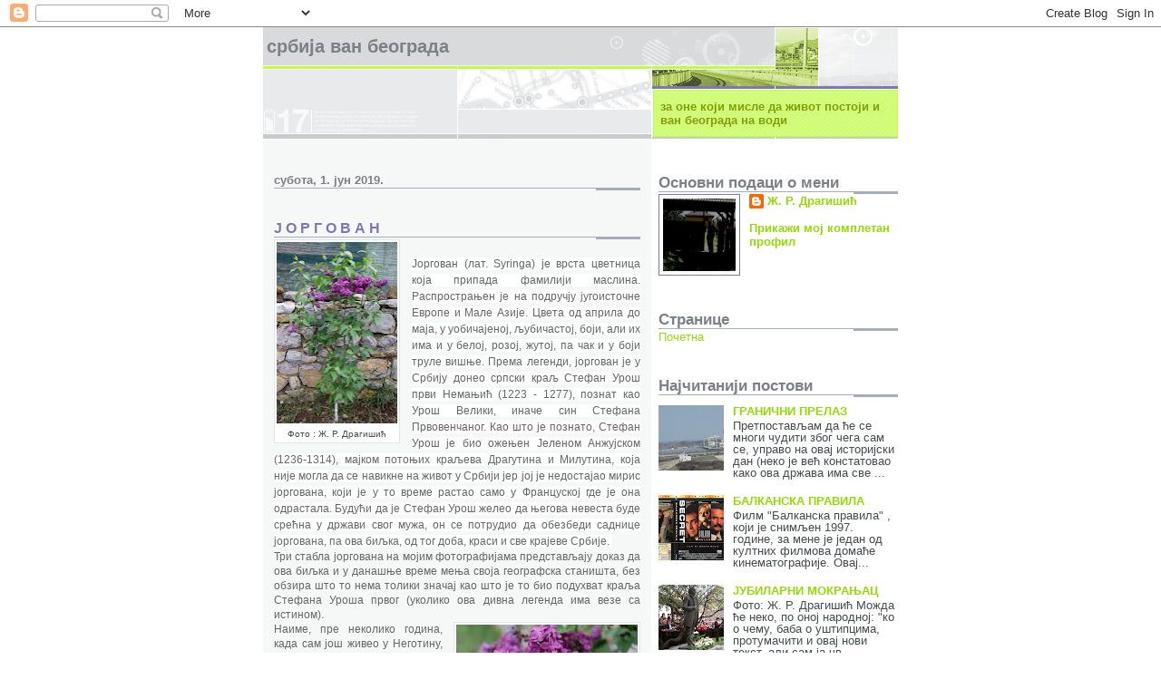

--- FILE ---
content_type: text/html; charset=UTF-8
request_url: https://srbijavanbeograda.blogspot.com/2019/06/blog-post.html
body_size: 18444
content:
<!DOCTYPE html>
<html dir='ltr'>
<head>
<link href='https://www.blogger.com/static/v1/widgets/2944754296-widget_css_bundle.css' rel='stylesheet' type='text/css'/>
<meta content='text/html; charset=UTF-8' http-equiv='Content-Type'/>
<meta content='blogger' name='generator'/>
<link href='https://srbijavanbeograda.blogspot.com/favicon.ico' rel='icon' type='image/x-icon'/>
<link href='http://srbijavanbeograda.blogspot.com/2019/06/blog-post.html' rel='canonical'/>
<link rel="alternate" type="application/atom+xml" title="Србија ван Београда - Atom" href="https://srbijavanbeograda.blogspot.com/feeds/posts/default" />
<link rel="alternate" type="application/rss+xml" title="Србија ван Београда - RSS" href="https://srbijavanbeograda.blogspot.com/feeds/posts/default?alt=rss" />
<link rel="service.post" type="application/atom+xml" title="Србија ван Београда - Atom" href="https://www.blogger.com/feeds/2636156791750837169/posts/default" />

<link rel="alternate" type="application/atom+xml" title="Србија ван Београда - Atom" href="https://srbijavanbeograda.blogspot.com/feeds/6335017405539810622/comments/default" />
<!--Can't find substitution for tag [blog.ieCssRetrofitLinks]-->
<link href='https://blogger.googleusercontent.com/img/b/R29vZ2xl/AVvXsEj4gI9Lyap8lDKxpqxGMCiqgKG3amlJkRNRiP-HlD438PWf7Dwgqs8y4Nasebs9VDZNZJ2aCua3E3ozwluFxxwttSQgw2v9MohA3hTujmbT8D73V1njV7VvWQsr4GoMb4KAYr2P98d4QKs/s200/60091415_10213923734548574_4579363297148534784_n.jpg' rel='image_src'/>
<meta content='http://srbijavanbeograda.blogspot.com/2019/06/blog-post.html' property='og:url'/>
<meta content='Ј О Р Г О В А Н' property='og:title'/>
<meta content='   Фото : Ж. Р. Драгишић     Јоргован (лат. Syringa) је врста цветница која припада фамилији маслина. Распрострањен је на подручју југоисточ...' property='og:description'/>
<meta content='https://blogger.googleusercontent.com/img/b/R29vZ2xl/AVvXsEj4gI9Lyap8lDKxpqxGMCiqgKG3amlJkRNRiP-HlD438PWf7Dwgqs8y4Nasebs9VDZNZJ2aCua3E3ozwluFxxwttSQgw2v9MohA3hTujmbT8D73V1njV7VvWQsr4GoMb4KAYr2P98d4QKs/w1200-h630-p-k-no-nu/60091415_10213923734548574_4579363297148534784_n.jpg' property='og:image'/>
<title>Србија ван Београда: Ј О Р Г О В А Н</title>
<style id='page-skin-1' type='text/css'><!--
/*
* -----------------------------------------------------
* Blogger Template Style
* Name:     Snapshot: Tequila
* Date:     27 Feb 2004
* Updated by: Blogger Team
* ------------------------------------------------------ */
/* Variable definitions
====================
<Variable name="textcolor" description="Text Color"
type="color" default="#474B4E">
<Variable name="pagetitlecolor" description="Blog Title Color"
type="color" default="#7B8186">
<Variable name="titlecolor" description="Post Title Color"
type="color" default="#7C78B5">
<Variable name="footercolor" description="Post Footer Color"
type="color" default="#B4BABE">
<Variable name="sidebarcolor" description="Sidebar Title Color"
type="color" default="#7B8186">
<Variable name="linkcolor" description="Link Color"
type="color" default="#93DB04">
<Variable name="visitedlinkcolor" description="Visited Link Color"
type="color" default="#839D07">
<Variable name="bodyfont" description="Text Font"
type="font"
default="normal normal 100% Helvetica, Arial, sans-serif">
<Variable name="startSide" description="Start side in blog language"
type="automatic" default="left">
<Variable name="endSide" description="End side in blog language"
type="automatic" default="right">
*/
/* -- basic html elements -- */
body, .body-fauxcolumn-outer {
padding: 0;
margin: 0;
font-size: small;
color: #474B4E;
background: #fff;
text-align: center;
}
a {
color: #93DB04;
font-weight: bold;
text-decoration: none;
}
a:visited {
color: #839D07;
}
a:hover {
text-decoration: underline;
color: #6C65D5;
}
h1 {
margin: 0;
color: #7B8186;
font-size: 1.5em;
text-transform: lowercase;
}
h1 a, h1 a:link, h1 a:visited {
color: #7B8186;
}
h2, #comments h4 {
font-size: 1em;
margin-top: 2em;
margin-right: 0;
margin-bottom: 0;
margin-left: 0;
color: #7B8186;
background: transparent url(//www.blogblog.com/snapshot_tequila/bg-header1_left.gif) bottom right no-repeat;
padding-bottom: 2px;
}
h3 {
font-size: 1em;
margin-top: 2em;
margin-right: 0;
margin-bottom: 0;
margin-left: 0;
background: transparent url(//www.blogblog.com/snapshot_tequila/bg-header1_left.gif) bottom right no-repeat;
padding-bottom: 2px;
}
h4, h5 {
font-size: 0.9em;
text-transform: lowercase;
letter-spacing: 2px;
}
h5 {
color: #7B8186;
}
h6 {
font-size: 0.8em;
text-transform: uppercase;
letter-spacing: 2px;
}
p {
margin-top: 0;
margin-right: 0;
margin-bottom: 1em;
margin-left: 0;
}
img, form {
border: 0; margin: 0;
}
/* -- layout -- */
#outer-wrapper {
width: 700px;
margin: 0 auto;
text-align: left;
font: normal normal 100% Helvetica, Arial, sans-serif;
background: #fff url(//www.blogblog.com/snapshot_tequila/bg-body_left.gif) left top repeat-y;
}
#header-wrapper {
background: #D8DADC url(//www.blogblog.com/snapshot_tequila/bg-headerdiv_left.gif) left top repeat-y;
position: relative;
_height: 0;
}
.descriptionwrapper {
background: #fff url(//www.blogblog.com/snapshot_tequila/bg-sidebar2.gif) 1px 0 no-repeat;
width: 264px;
padding-top: 0;
padding-right: 0;
padding-bottom: 0;
padding-left: 8px;
margin-top: 1px;
margin-right: 0;
margin-bottom: 2px;
margin-left: 0;
position: absolute;
bottom: 0px;
right: 0px;
}
.description {
border: 1px solid #BFFC45;
background: #CCFD6A url(//www.blogblog.com/snapshot_tequila/bg-profile.gif);
padding-top: 10px;
padding-right: 0;
padding-bottom: 10px;
padding-left: 7px;
margin-top: 4px;
margin-right: 0;
margin-bottom: 0;
margin-left: -6px;
color: #839D07;
font-weight: bold;
}
#header-inner {
background: transparent url(//www.blogblog.com/snapshot_tequila/header-02_left.gif) bottom left no-repeat;
_height: 0;
}
#main-wrapper {
line-height: 1.4;
float: left;
padding: 10px 12px;
border-top: solid 1px #fff;
width: 428px;
word-wrap: break-word; /* fix for long text breaking sidebar float in IE */
overflow: hidden;     /* fix for long non-text content breaking IE sidebar float */
/* Tantek hack - http://www.tantek.com/CSS/Examples/boxmodelhack.html */
voice-family: "\"}\"";
voice-family: inherit;
width: 404px;
}
/* IE5 hack */
#main {}
#sidebar {
float:right;
border-top: solid 1px #fff;
padding-top: 4px;
padding-right: 0;
padding-bottom: 0;
padding-left: 7px;
background: #fff;
width: 264px;
word-wrap: break-word; /* fix for long text breaking sidebar float in IE */
overflow: hidden;     /* fix for long non-text content breaking IE sidebar float */
}
#footer {
clear: both;
background: #E9EAEB url(//www.blogblog.com/snapshot_tequila/bg-footer_left.gif) bottom left no-repeat;
border-top: solid 1px #fff;
min-height: 15px;
}
/* -- header style -- */
#header h1 {
padding-top: 12px;
padding-right: 0;
padding-bottom: 92px;
padding-left: 4px;
width: 557px;
line-height: 1;
}
/* -- content area style -- */
#main {
line-height: 1.4;
}
.post h3 {
font-size: 1.2em;
margin-bottom: 0;
color: #7C78B5;
}
.post h3 a {
color: #7C78B5;
}
.post {
clear: both;
margin-bottom: 4em;
}
.post-footer .post-author,
.post-footer .post-timestamp {
color: #B4BABE;
}
.uncustomized-post-template .post-author,
.uncustomized-post-template .post-timestamp {
float: left;
margin-right: 4px;
}
.uncustomized-post-template .post-footer .comment-link {
float: right;
margin-left: 4px;
}
.post img, table.tr-caption-container {
border: 1px solid #E3E4E4;
padding: 2px;
background: #fff;
}
.tr-caption-container img {
border: none;
padding: 0;
}
.deleted-comment {
font-style:italic;
color:gray;
}
.feed-links {
clear: both;
line-height: 2.5em;
}
#blog-pager-newer-link {
float: left;
}
#blog-pager-older-link {
float: right;
}
#blog-pager {
text-align: center;
}
.comment-footer {
margin-bottom: 10px;
}
/* -- sidebar style -- */
.sidebar .widget {
margin-top: 1.3em;
margin-right: 0;
margin-bottom: 0.5em;
margin-left: 0;
}
.sidebar h2 {
font-size: 1.3em;
}
.sidebar dl {
margin-top: 0;
margin-right: 0;
margin-bottom: 10px;
margin-left: 0;
}
.sidebar ul {
list-style: none;
margin: 0;
padding: 0;
}
.sidebar li {
padding-bottom: 5px;
line-height: 1
}
.main .widget .clear {
clear: both;
}
/* -- sidebar style -- */
#footer p {
margin: 0;
padding: 12px 8px;
font-size: 0.9em;
}
.profile-textblock {
margin-left: 0;
clear: both;
}
.profile-img {
float: left;
margin-top: 0;
margin-right: 10px;
margin-bottom: 5px;
margin-left: 0;
border: 1px solid #7C78B5;
padding: 4px;
}
/** Page structure tweaks for layout editor wireframe */
body#layout #header-wrapper {
margin-top: 0;
}
body#layout #main-wrapper {
padding:0;
}

--></style>
<link href='https://www.blogger.com/dyn-css/authorization.css?targetBlogID=2636156791750837169&amp;zx=1153506e-41b5-4e7d-aaa4-19241dd8f2f3' media='none' onload='if(media!=&#39;all&#39;)media=&#39;all&#39;' rel='stylesheet'/><noscript><link href='https://www.blogger.com/dyn-css/authorization.css?targetBlogID=2636156791750837169&amp;zx=1153506e-41b5-4e7d-aaa4-19241dd8f2f3' rel='stylesheet'/></noscript>
<meta name='google-adsense-platform-account' content='ca-host-pub-1556223355139109'/>
<meta name='google-adsense-platform-domain' content='blogspot.com'/>

</head>
<body>
<div class='navbar section' id='navbar'><div class='widget Navbar' data-version='1' id='Navbar1'><script type="text/javascript">
    function setAttributeOnload(object, attribute, val) {
      if(window.addEventListener) {
        window.addEventListener('load',
          function(){ object[attribute] = val; }, false);
      } else {
        window.attachEvent('onload', function(){ object[attribute] = val; });
      }
    }
  </script>
<div id="navbar-iframe-container"></div>
<script type="text/javascript" src="https://apis.google.com/js/platform.js"></script>
<script type="text/javascript">
      gapi.load("gapi.iframes:gapi.iframes.style.bubble", function() {
        if (gapi.iframes && gapi.iframes.getContext) {
          gapi.iframes.getContext().openChild({
              url: 'https://www.blogger.com/navbar/2636156791750837169?po\x3d6335017405539810622\x26origin\x3dhttps://srbijavanbeograda.blogspot.com',
              where: document.getElementById("navbar-iframe-container"),
              id: "navbar-iframe"
          });
        }
      });
    </script><script type="text/javascript">
(function() {
var script = document.createElement('script');
script.type = 'text/javascript';
script.src = '//pagead2.googlesyndication.com/pagead/js/google_top_exp.js';
var head = document.getElementsByTagName('head')[0];
if (head) {
head.appendChild(script);
}})();
</script>
</div></div>
<div id='outer-wrapper'><div id='wrap2'>
<!-- skip links for text browsers -->
<span id='skiplinks' style='display:none;'>
<a href='#main'>skip to main </a> |
      <a href='#sidebar'>skip to sidebar</a>
</span>
<div id='header-wrapper'>
<div class='header section' id='header'><div class='widget Header' data-version='1' id='Header1'>
<div id='header-inner'>
<div class='titlewrapper'>
<h1 class='title'>
<a href='https://srbijavanbeograda.blogspot.com/'>
Србија ван Београда
</a>
</h1>
</div>
<div class='descriptionwrapper'>
<p class='description'><span>за оне који мисле да живот постоји и ван београда на води</span></p>
</div>
</div>
</div></div>
</div>
<div id='content-wrapper'>
<div id='crosscol-wrapper' style='text-align:center'>
<div class='crosscol no-items section' id='crosscol'></div>
</div>
<div id='main-wrapper'>
<div class='main section' id='main'><div class='widget Blog' data-version='1' id='Blog1'>
<div class='blog-posts hfeed'>

          <div class="date-outer">
        
<h2 class='date-header'><span>субота, 1. јун 2019.</span></h2>

          <div class="date-posts">
        
<div class='post-outer'>
<div class='post hentry uncustomized-post-template' itemprop='blogPost' itemscope='itemscope' itemtype='http://schema.org/BlogPosting'>
<meta content='https://blogger.googleusercontent.com/img/b/R29vZ2xl/AVvXsEj4gI9Lyap8lDKxpqxGMCiqgKG3amlJkRNRiP-HlD438PWf7Dwgqs8y4Nasebs9VDZNZJ2aCua3E3ozwluFxxwttSQgw2v9MohA3hTujmbT8D73V1njV7VvWQsr4GoMb4KAYr2P98d4QKs/s200/60091415_10213923734548574_4579363297148534784_n.jpg' itemprop='image_url'/>
<meta content='2636156791750837169' itemprop='blogId'/>
<meta content='6335017405539810622' itemprop='postId'/>
<a name='6335017405539810622'></a>
<h3 class='post-title entry-title' itemprop='name'>
Ј О Р Г О В А Н
</h3>
<div class='post-header'>
<div class='post-header-line-1'></div>
</div>
<div class='post-body entry-content' id='post-body-6335017405539810622' itemprop='description articleBody'>
<div dir="ltr" style="text-align: left;" trbidi="on">
<table cellpadding="0" cellspacing="0" class="tr-caption-container" style="float: left; margin-right: 1em; text-align: left;"><tbody>
<tr><td style="text-align: center;"><a href="https://blogger.googleusercontent.com/img/b/R29vZ2xl/AVvXsEj4gI9Lyap8lDKxpqxGMCiqgKG3amlJkRNRiP-HlD438PWf7Dwgqs8y4Nasebs9VDZNZJ2aCua3E3ozwluFxxwttSQgw2v9MohA3hTujmbT8D73V1njV7VvWQsr4GoMb4KAYr2P98d4QKs/s1600/60091415_10213923734548574_4579363297148534784_n.jpg" imageanchor="1" style="clear: left; margin-bottom: 1em; margin-left: auto; margin-right: auto;"><img border="0" data-original-height="960" data-original-width="642" height="200" src="https://blogger.googleusercontent.com/img/b/R29vZ2xl/AVvXsEj4gI9Lyap8lDKxpqxGMCiqgKG3amlJkRNRiP-HlD438PWf7Dwgqs8y4Nasebs9VDZNZJ2aCua3E3ozwluFxxwttSQgw2v9MohA3hTujmbT8D73V1njV7VvWQsr4GoMb4KAYr2P98d4QKs/s200/60091415_10213923734548574_4579363297148534784_n.jpg" width="133" /></a></td></tr>
<tr><td class="tr-caption" style="text-align: center;">Фото : Ж. Р. Драгишић</td></tr>
</tbody></table>
<br />
<div style="text-align: justify;">
<span style="background-color: white; color: #666666; font-family: Helvetica, Arial, sans-serif; font-size: 12px;">Јоргован (лат. Syringa) је врста цветница која припада фамилији маслина. Распрострањен је на подручју југоисточне Европе и Мале Азије. Цвета од априла до маја,&nbsp;</span><span class="text_exposed_show" style="background-color: white; color: #666666; display: inline; font-family: Helvetica, Arial, sans-serif; font-size: 12px;">у уобичајеној, љубичастој, боји, али их има и у белој, розој, жутој, па чак и у боји труле вишње. Према легенди, јоргован је у Србију донео српски краљ Стефан Урош први Немањић (1223 - 1277), познат као Урош Велики, иначе син Стефана Првовенчаног. Као што је познато, Стефан Урош је био ожењен Јеленом Анжујском (1236-1314), мајком потоњих краљева Драгутина и Милутина, која није могла да се навикне на живот у Србији јер јој је недостајао мирис јоргована, који је у то време растао само у Француској где је она одрастала. Будући да је Стефан Урош желео да његова невеста буде срећна у држави свог мужа, он се потрудио да обезбеди саднице јоргована, па ова биљка, од тог доба, краси и све крајеве Србије.&nbsp;</span></div>
<span class="text_exposed_show" style="background-color: white; color: #666666; display: inline; font-family: Helvetica, Arial, sans-serif; font-size: 12px;"><div style="text-align: justify;">
Три стабла јоргована на мојим фотографијама представљају доказ да ова биљка и у данашње време мења своја географска станишта, без обзира што то нема толики значај као што је то био подухват краља Стефана Уроша првог (уколико ова дивна легенда има везе са истином).&nbsp;</div>
<table cellpadding="0" cellspacing="0" class="tr-caption-container" style="float: right; margin-left: 1em; text-align: right;"><tbody>
<tr><td style="text-align: center;"><a href="https://blogger.googleusercontent.com/img/b/R29vZ2xl/AVvXsEg9jMHJPRvQSe2CIQx0z-v-JWUf1zW7sjlD-1wWChU9UmXnkaKZJXjZdsEuGXOs9yZtAdrFciCFu7v9EZ-QeXe_VtNX5UHysXaxs7Mhdtees3hSV8L0h0Q3Z6NUXgflwAjFqGZeHUALLKI/s1600/60326759_10213923733148539_5581369181506371584_n.jpg" imageanchor="1" style="clear: right; margin-bottom: 1em; margin-left: auto; margin-right: auto;"><img border="0" data-original-height="642" data-original-width="960" height="133" src="https://blogger.googleusercontent.com/img/b/R29vZ2xl/AVvXsEg9jMHJPRvQSe2CIQx0z-v-JWUf1zW7sjlD-1wWChU9UmXnkaKZJXjZdsEuGXOs9yZtAdrFciCFu7v9EZ-QeXe_VtNX5UHysXaxs7Mhdtees3hSV8L0h0Q3Z6NUXgflwAjFqGZeHUALLKI/s200/60326759_10213923733148539_5581369181506371584_n.jpg" width="200" /></a></td></tr>
<tr><td class="tr-caption" style="text-align: center;">Фото: Ж. Р. Драгишић</td></tr>
</tbody></table>
<div style="text-align: justify;">
Наиме, пре неколико година, када сам још живео у Неготину, стицајем околности, веома често сам пролазио једном улицом која се налази на самом крају града (ако се не варам, улица се зове Старине Новака), до које се стиже Доситејевом и улицом Браће Југовића. Двориште једне од кућа у поменутој улици красило је вишегодишње стабло јоргована, који је тих дана био у пуном цвету. Испоставило се да у тој кући живи колегиница моје супруге, па је резултат тог сазнања била њена понуда да узмем "пелцер" биљке која ми се толико свидела. Тог пролећа, та мала биљка од свега неколико сантиметара нашла је свој нови дом у једном дворишту села Протопопинци, испод Видлича, на Старој планини. Сада, у мом дворишту постоје три јоргована који цветају и још три, који ће, Боже здравља, процветати наредних година. Мада никог нисам питао, претпостављам да је јоргован у мом старом крају, Неготину, већ прецветао. А овај, испод планине Видлич, сад је у пуном цвету, што ни мало не треба да чуди, јер расте на висини од око 750 метара надморске висине (мада су и временске прилике мало успориле вегетацију). У сваком случају, овим пресељењем јоргована из Неготинске Крајине на обронке Старе планине, оном старијем и раскошнијем стаблу у једном дворишту у улици Старине Новака у Неготину, на неки начин, продужен је живот. А <table cellpadding="0" cellspacing="0" class="tr-caption-container" style="float: left; margin-right: 1em; text-align: left;"><tbody>
<tr><td style="text-align: center;"><a href="https://blogger.googleusercontent.com/img/b/R29vZ2xl/AVvXsEi_Lb5qVQ_RzFRpuwk-HLzuxjPJv5azDju0xMe17JIt3xbSjbiLgKG-vX3RjZnlIDHxT8SrYSQYuaz6KW7o-BurqTI58MV333erVCwotqoD0BkNfjTXmLQYa2RhrYixER7NLwTVYrJ-6UE/s1600/60520407_10213923733308543_1565876811911397376_n.jpg" imageanchor="1" style="clear: left; margin-bottom: 1em; margin-left: auto; margin-right: auto;"><img border="0" data-original-height="642" data-original-width="960" height="133" src="https://blogger.googleusercontent.com/img/b/R29vZ2xl/AVvXsEi_Lb5qVQ_RzFRpuwk-HLzuxjPJv5azDju0xMe17JIt3xbSjbiLgKG-vX3RjZnlIDHxT8SrYSQYuaz6KW7o-BurqTI58MV333erVCwotqoD0BkNfjTXmLQYa2RhrYixER7NLwTVYrJ-6UE/s200/60520407_10213923733308543_1565876811911397376_n.jpg" width="200" /></a></td></tr>
<tr><td class="tr-caption" style="text-align: center;">Фото: Ж. Р. Драгишић<br /><br /></td></tr>
</tbody></table>
различите нијансе боја јоргована које постоје у селу Протопопинци, добиле су још једну нову. Ову прелепу - неготинску.</div>
</span></div>
<div style='clear: both;'></div>
</div>
<div class='post-footer'>
<div class='post-footer-line post-footer-line-1'>
<span class='post-author vcard'>
Објавио
<span class='fn' itemprop='author' itemscope='itemscope' itemtype='http://schema.org/Person'>
<meta content='https://www.blogger.com/profile/02073362409908147587' itemprop='url'/>
<a class='g-profile' href='https://www.blogger.com/profile/02073362409908147587' rel='author' title='author profile'>
<span itemprop='name'>Ж. Р. Драгишић</span>
</a>
</span>
</span>
<span class='post-timestamp'>
у
<meta content='http://srbijavanbeograda.blogspot.com/2019/06/blog-post.html' itemprop='url'/>
<a class='timestamp-link' href='https://srbijavanbeograda.blogspot.com/2019/06/blog-post.html' rel='bookmark' title='permanent link'><abbr class='published' itemprop='datePublished' title='2019-06-01T10:03:00+02:00'>10:03</abbr></a>
</span>
<span class='post-comment-link'>
</span>
<span class='post-icons'>
<span class='item-action'>
<a href='https://www.blogger.com/email-post/2636156791750837169/6335017405539810622' title='Пошаљите пост е-поруком'>
<img alt='' class='icon-action' height='13' src='https://resources.blogblog.com/img/icon18_email.gif' width='18'/>
</a>
</span>
</span>
<div class='post-share-buttons goog-inline-block'>
<a class='goog-inline-block share-button sb-email' href='https://www.blogger.com/share-post.g?blogID=2636156791750837169&postID=6335017405539810622&target=email' target='_blank' title='Пошаљи ово имејлом'><span class='share-button-link-text'>Пошаљи ово имејлом</span></a><a class='goog-inline-block share-button sb-blog' href='https://www.blogger.com/share-post.g?blogID=2636156791750837169&postID=6335017405539810622&target=blog' onclick='window.open(this.href, "_blank", "height=270,width=475"); return false;' target='_blank' title='BlogThis!'><span class='share-button-link-text'>BlogThis!</span></a><a class='goog-inline-block share-button sb-twitter' href='https://www.blogger.com/share-post.g?blogID=2636156791750837169&postID=6335017405539810622&target=twitter' target='_blank' title='Дели на X-у'><span class='share-button-link-text'>Дели на X-у</span></a><a class='goog-inline-block share-button sb-facebook' href='https://www.blogger.com/share-post.g?blogID=2636156791750837169&postID=6335017405539810622&target=facebook' onclick='window.open(this.href, "_blank", "height=430,width=640"); return false;' target='_blank' title='Дели на Facebook-у'><span class='share-button-link-text'>Дели на Facebook-у</span></a><a class='goog-inline-block share-button sb-pinterest' href='https://www.blogger.com/share-post.g?blogID=2636156791750837169&postID=6335017405539810622&target=pinterest' target='_blank' title='Дели на Pinterest-у'><span class='share-button-link-text'>Дели на Pinterest-у</span></a>
</div>
</div>
<div class='post-footer-line post-footer-line-2'>
<span class='post-labels'>
Ознаке:
<a href='https://srbijavanbeograda.blogspot.com/search/label/%D0%88%D0%B5%D0%BB%D0%B5%D0%BD%D0%B0%20%D0%90%D0%BD%D0%B6%D1%83%D1%98%D1%81%D0%BA%D0%B0' rel='tag'>Јелена Анжујска</a>,
<a href='https://srbijavanbeograda.blogspot.com/search/label/%D1%98%D0%BE%D1%80%D0%B3%D0%BE%D0%B2%D0%B0%D0%BD' rel='tag'>јоргован</a>,
<a href='https://srbijavanbeograda.blogspot.com/search/label/%D0%9D%D0%B5%D0%B3%D0%BE%D1%82%D0%B8%D0%BD' rel='tag'>Неготин</a>,
<a href='https://srbijavanbeograda.blogspot.com/search/label/%D0%9F%D1%80%D0%BE%D1%82%D0%BE%D0%BF%D0%BE%D0%BF%D0%B8%D0%BD%D1%86%D0%B8' rel='tag'>Протопопинци</a>,
<a href='https://srbijavanbeograda.blogspot.com/search/label/%D0%A3%D1%80%D0%BE%D1%88%20%D0%92%D0%B5%D0%BB%D0%B8%D0%BA%D0%B8' rel='tag'>Урош Велики</a>
</span>
</div>
<div class='post-footer-line post-footer-line-3'>
<span class='post-location'>
</span>
</div>
</div>
</div>
<div class='comments' id='comments'>
<a name='comments'></a>
<h4>Нема коментара:</h4>
<div id='Blog1_comments-block-wrapper'>
<dl class='avatar-comment-indent' id='comments-block'>
</dl>
</div>
<p class='comment-footer'>
<div class='comment-form'>
<a name='comment-form'></a>
<h4 id='comment-post-message'>Постави коментар</h4>
<p>
</p>
<a href='https://www.blogger.com/comment/frame/2636156791750837169?po=6335017405539810622&hl=sr&saa=85391&origin=https://srbijavanbeograda.blogspot.com' id='comment-editor-src'></a>
<iframe allowtransparency='true' class='blogger-iframe-colorize blogger-comment-from-post' frameborder='0' height='410px' id='comment-editor' name='comment-editor' src='' width='100%'></iframe>
<script src='https://www.blogger.com/static/v1/jsbin/2830521187-comment_from_post_iframe.js' type='text/javascript'></script>
<script type='text/javascript'>
      BLOG_CMT_createIframe('https://www.blogger.com/rpc_relay.html');
    </script>
</div>
</p>
</div>
</div>

        </div></div>
      
</div>
<div class='blog-pager' id='blog-pager'>
<span id='blog-pager-newer-link'>
<a class='blog-pager-newer-link' href='https://srbijavanbeograda.blogspot.com/2019/10/blog-post.html' id='Blog1_blog-pager-newer-link' title='Новији пост'>Новији пост</a>
</span>
<span id='blog-pager-older-link'>
<a class='blog-pager-older-link' href='https://srbijavanbeograda.blogspot.com/2019/01/blog-post.html' id='Blog1_blog-pager-older-link' title='Старији пост'>Старији пост</a>
</span>
<a class='home-link' href='https://srbijavanbeograda.blogspot.com/'>Почетна</a>
</div>
<div class='clear'></div>
<div class='post-feeds'>
<div class='feed-links'>
Пријавите се на:
<a class='feed-link' href='https://srbijavanbeograda.blogspot.com/feeds/6335017405539810622/comments/default' target='_blank' type='application/atom+xml'>Објављивање коментара (Atom)</a>
</div>
</div>
</div>
</div>
</div>
<div id='sidebar-wrapper'>
<div class='sidebar section' id='sidebar'><div class='widget Profile' data-version='1' id='Profile2'>
<h2>Основни подаци о мени</h2>
<div class='widget-content'>
<a href='https://www.blogger.com/profile/02073362409908147587'><img alt='Моја слика' class='profile-img' height='80' src='//blogger.googleusercontent.com/img/b/R29vZ2xl/AVvXsEg5FOoPmjMKcptiL4-0lEPJtcoE0jF3TUD2K-_RlLRDmw-2oxT-Iz-oGeXTCgi7eGKHbibiccOcr3M_MdwuaT5X6D3zjGbfzTQFczkPYoX6SPRnKcyJiTUT2qQEM6JhWP8/s95/Copy+of+IMG_8941.JPG' width='80'/></a>
<dl class='profile-datablock'>
<dt class='profile-data'>
<a class='profile-name-link g-profile' href='https://www.blogger.com/profile/02073362409908147587' rel='author' style='background-image: url(//www.blogger.com/img/logo-16.png);'>
Ж. Р. Драгишић
</a>
</dt>
</dl>
<a class='profile-link' href='https://www.blogger.com/profile/02073362409908147587' rel='author'>Прикажи мој комплетан профил</a>
<div class='clear'></div>
</div>
</div><div class='widget PageList' data-version='1' id='PageList1'>
<h2>Странице</h2>
<div class='widget-content'>
<ul>
<li>
<a href='https://srbijavanbeograda.blogspot.com/'>Почетна</a>
</li>
</ul>
<div class='clear'></div>
</div>
</div><div class='widget PopularPosts' data-version='1' id='PopularPosts1'>
<h2>Најчитанији постови</h2>
<div class='widget-content popular-posts'>
<ul>
<li>
<div class='item-content'>
<div class='item-thumbnail'>
<a href='https://srbijavanbeograda.blogspot.com/2011/12/blog-post.html' target='_blank'>
<img alt='' border='0' src='https://blogger.googleusercontent.com/img/b/R29vZ2xl/AVvXsEh2P2tc4RH2ZQZRfTSHjg_fx8blrb3hMoHjkaCjQnRamstKZ2ehCuCYzRWYoGDr5Pdh8l-pbMVOi9pFXXCvoKqiTRIcrP56j2ktYpCVkUgeT6vWUeQeB1aaQzOqUE8C1fZTO8Q39gUrJAY/w72-h72-p-k-no-nu/Granicni+prelaz.jpg'/>
</a>
</div>
<div class='item-title'><a href='https://srbijavanbeograda.blogspot.com/2011/12/blog-post.html'>ГРАНИЧНИ   ПРЕЛАЗ</a></div>
<div class='item-snippet'>       Претпостављам да ће се многи чудити због чега сам се, управо на овај историјски дан (неко је већ констатовао како ова држава има све ...</div>
</div>
<div style='clear: both;'></div>
</li>
<li>
<div class='item-content'>
<div class='item-thumbnail'>
<a href='https://srbijavanbeograda.blogspot.com/2012/11/blog-post.html' target='_blank'>
<img alt='' border='0' src='https://blogger.googleusercontent.com/img/b/R29vZ2xl/AVvXsEh99_Tw52OVxJlSE3c7gRUerlIpnGDwOSbMPGN6d6GD3JA6SYxKjnKoELBSzWi21el_3hoSQvmpAbxAXGymBmP6nYzs1dqI0u6v15pDOLGfZLQedHo0s35aB81X-OCJLoVaPYCcMbmBQ2A/w72-h72-p-k-no-nu/__tfmf_b24da245mf2cmv55qz3fs345_38da8620-9264-4b76-96e9-065fdd2c4960_0_510.jpg'/>
</a>
</div>
<div class='item-title'><a href='https://srbijavanbeograda.blogspot.com/2012/11/blog-post.html'>БАЛКАНСКА  ПРАВИЛА</a></div>
<div class='item-snippet'>         Филм &quot;Балканска правила&quot; , који је снимљен 1997. године, за мене је један од култних филмова домаће кинематографије. Овај...</div>
</div>
<div style='clear: both;'></div>
</li>
<li>
<div class='item-content'>
<div class='item-thumbnail'>
<a href='https://srbijavanbeograda.blogspot.com/2014/09/blog-post.html' target='_blank'>
<img alt='' border='0' src='https://blogger.googleusercontent.com/img/b/R29vZ2xl/AVvXsEgooi-gkG9yofnMLq7cKb1mHrlESnjW3XbHe499BTRZLPazHBBliGviqv0YTALB-RLpgSyFf7BurN5GuL881t-bfkyXfwoAOW913JuxpfjiB9vyeK1LF3O87aJVx0FGZcWC9TO_FzvFhrY/w72-h72-p-k-no-nu/IMG_2792.JPG'/>
</a>
</div>
<div class='item-title'><a href='https://srbijavanbeograda.blogspot.com/2014/09/blog-post.html'>ЈУБИЛАРНИ   МОКРАЊАЦ</a></div>
<div class='item-snippet'>     Фото: Ж. Р. Драгишић   Можда ће неко, по оној народној: &quot;ко о чему, баба о уштипцима, протумачити и овај нови текст, али сам ја чв...</div>
</div>
<div style='clear: both;'></div>
</li>
<li>
<div class='item-content'>
<div class='item-thumbnail'>
<a href='https://srbijavanbeograda.blogspot.com/2012/09/blog-post.html' target='_blank'>
<img alt='' border='0' src='https://blogger.googleusercontent.com/img/b/R29vZ2xl/AVvXsEh4ciiJlix-LKsJ92pz5MYVCxA5KrpIdHe99wIAasAGglUn5qjMWANrglZ7Y2FU7OPJssglwV3CKKMmxjCiVICU03OvU_sT6xesd6cAUnCqcTGT7VQuoBqu0tHSExee6LjNC9xqpkASelA/w72-h72-p-k-no-nu/komponovanje+1.jpg'/>
</a>
</div>
<div class='item-title'><a href='https://srbijavanbeograda.blogspot.com/2012/09/blog-post.html'>М У З И К А Н Т И</a></div>
<div class='item-snippet'>   Приметио сам да се у нашем свакодневном животу свако мало појави нека реч, чије право значење, мало ко зна. Прецизније речено, због преве...</div>
</div>
<div style='clear: both;'></div>
</li>
<li>
<div class='item-content'>
<div class='item-thumbnail'>
<a href='https://srbijavanbeograda.blogspot.com/2011/09/blog-post.html' target='_blank'>
<img alt='' border='0' src='https://blogger.googleusercontent.com/img/b/R29vZ2xl/AVvXsEg40T6L0CobZYBlBrMB-HAzgBXM3yIzCtsi2SCB3dJOqaNCDi4wE_RLYUEUz4ygE2kR-0IBPmK3zjGWX_MO0eNmJ0xbJveK8K0rcVl2rn_SqtLudjMEK7mUQcC7FWDd-14Ti3fkqGdoCx8/w72-h72-p-k-no-nu/sonja_savic.jpg'/>
</a>
</div>
<div class='item-title'><a href='https://srbijavanbeograda.blogspot.com/2011/09/blog-post.html'>ОТВОРЕНА   СТРАНИЦА</a></div>
<div class='item-snippet'>       Да је поживела, пре осам дана би прославила свој педесети рођендан. И била и даље враголаста и (углавном) несхваћена девојчица српско...</div>
</div>
<div style='clear: both;'></div>
</li>
<li>
<div class='item-content'>
<div class='item-thumbnail'>
<a href='https://srbijavanbeograda.blogspot.com/2010/01/blog-post_1952.html' target='_blank'>
<img alt='' border='0' src='https://blogger.googleusercontent.com/img/b/R29vZ2xl/AVvXsEgAQzdzPOHCP5LAhOIIPV47B3N1Yh8rSbyMuSuHR5stjbhB2MTIjwp27SzRstjyw6GSiEIHWZ_Tqe7LmIfsixYt3bIQpxt5qE2y9pYPlN3bSKqbL1qDDYIJqnJmEZHjOo7nBdWb6BM10hg/w72-h72-p-k-no-nu/Sveti+Sava.jpg'/>
</a>
</div>
<div class='item-title'><a href='https://srbijavanbeograda.blogspot.com/2010/01/blog-post_1952.html'><strong>"НЕКА ЈЕ ПРОКЛЕТА ЗЕМЉА У КОЈОЈ СУ ПАШЧАД ПУШТЕНА,  А КАМЕЊЕ СВЕЗАНО"</strong></a></div>
<div class='item-snippet'> Не могу за себе рећи да сам поборник идеологије, а поготову политичке оријентације знаменитог српског књижевника, академика, Матије Бећкови...</div>
</div>
<div style='clear: both;'></div>
</li>
<li>
<div class='item-content'>
<div class='item-thumbnail'>
<a href='https://srbijavanbeograda.blogspot.com/2017/02/blog-post.html' target='_blank'>
<img alt='' border='0' src='https://blogger.googleusercontent.com/img/b/R29vZ2xl/AVvXsEjzMT7KvGSD8wI-tjC7zJnDfcFhxS9MQRHo5QILCV6ro_XiPyHFhhcNF4mqBVWgpUyyzLyyrjTmhqkMVZ6x-RfQCWxjGd2a7fqyQfiDFd-bySvw80kUxaW3xmYh21OJFRhGAwFlh3j9zmg/w72-h72-p-k-no-nu/%25D0%2593%25D0%25BE%25D0%25BD%25D0%25B4%25D0%25BE%25D0%25BB%25D0%25B0.jpg'/>
</a>
</div>
<div class='item-title'><a href='https://srbijavanbeograda.blogspot.com/2017/02/blog-post.html'>Г О Н Д О Л А</a></div>
<div class='item-snippet'>      http://www.goldgondola.rs/   После много година, у Србији ће се (уколико се не догоди нешто непредвиђено), 11. фебруара ове године, по...</div>
</div>
<div style='clear: both;'></div>
</li>
<li>
<div class='item-content'>
<div class='item-thumbnail'>
<a href='https://srbijavanbeograda.blogspot.com/2017/10/blog-post.html' target='_blank'>
<img alt='' border='0' src='https://blogger.googleusercontent.com/img/b/R29vZ2xl/AVvXsEgbj3iqmMTa3r30E4wLtSjCowGbmAPCyWuITFYdtmKCnXR3Pg-NvnDJiFaMBw90js3Lw0IOV9jdFpEk9iYY2BK6Yv6mk4xiJ_-1qW5kUjPbT54AwjJOfzB84J6kgWsTznQZKR67aOG8MUA/w72-h72-p-k-no-nu/%25D0%25A4%25D0%25BE%25D1%2582%25D0%25BE+%25D0%2594%25D0%25B0%25D1%2580%25D0%25BA%25D0%25BE+%25D0%258B%25D0%25B8%25D1%2580%25D0%25BA%25D0%25BE%25D0%25B2.jpg'/>
</a>
</div>
<div class='item-title'><a href='https://srbijavanbeograda.blogspot.com/2017/10/blog-post.html'>Ј А Ј А</a></div>
<div class='item-snippet'>     Фото: Дарко Ћирков   Тражећи наслов за овај текст определио сам се за ЈАЈА . А могао сам и за СТОЛИЦЕ . Јер су и јаја  и столице  део и...</div>
</div>
<div style='clear: both;'></div>
</li>
<li>
<div class='item-content'>
<div class='item-thumbnail'>
<a href='https://srbijavanbeograda.blogspot.com/2019/01/blog-post.html' target='_blank'>
<img alt='' border='0' src='https://blogger.googleusercontent.com/img/b/R29vZ2xl/AVvXsEjmcM1RHKaDGXWcrIRAsgojmg5hBcWPMyv9w8l5ivxOKF8RlnvRQtbZykwZT5LP-h9KFu6pljnAxZWQGvvvg1zLcsHn7WkVKlnF0rSlHuLJ8gUz9hKaDuvtlgGlbZ0R7f4RXdEEpU9hPkI/w72-h72-p-k-no-nu/800x600_Jasenovik-foto-JV+-+D.M..jpg'/>
</a>
</div>
<div class='item-title'><a href='https://srbijavanbeograda.blogspot.com/2019/01/blog-post.html'>Ј А С Е Н О В И К</a></div>
<div class='item-snippet'>      Фото: Јужне вести (Д.М.)   Јасеновик  је село које припада нишкој градској општини Пантелеј, а лоцирано је у планинском подручју Калаф...</div>
</div>
<div style='clear: both;'></div>
</li>
<li>
<div class='item-content'>
<div class='item-thumbnail'>
<a href='https://srbijavanbeograda.blogspot.com/2018/07/blog-post.html' target='_blank'>
<img alt='' border='0' src='https://blogger.googleusercontent.com/img/b/R29vZ2xl/AVvXsEj3btgfudQi-l0MXBZ3UBFb89Qb-Qdk2PbGsLOJ83_I5sRu-gUn0NGD9KX-CBni5MkEW94rNLKTkLzZtWO9W37m2iLBXr34nJHjKjG2L0Y378JL4kz40osoI3cpaXkJjjeuTOuvJx2s3XA/w72-h72-p-k-no-nu/Detko_Petrov+%25E2%2580%2593+kopija.jpg'/>
</a>
</div>
<div class='item-title'><a href='https://srbijavanbeograda.blogspot.com/2018/07/blog-post.html'>Д Е Т К О</a></div>
<div class='item-snippet'>         Детко Петров   На данашњи дан, 1936. године, у селу Протопопинци, рођен је Детко Петров. Човек који је у својим књижевним делима ов...</div>
</div>
<div style='clear: both;'></div>
</li>
</ul>
<div class='clear'></div>
</div>
</div><div class='widget BlogArchive' data-version='1' id='BlogArchive1'>
<h2>Архива чланака</h2>
<div class='widget-content'>
<div id='ArchiveList'>
<div id='BlogArchive1_ArchiveList'>
<ul class='hierarchy'>
<li class='archivedate collapsed'>
<a class='toggle' href='javascript:void(0)'>
<span class='zippy'>

        &#9658;&#160;
      
</span>
</a>
<a class='post-count-link' href='https://srbijavanbeograda.blogspot.com/2020/'>
2020
</a>
<span class='post-count' dir='ltr'>(2)</span>
<ul class='hierarchy'>
<li class='archivedate collapsed'>
<a class='toggle' href='javascript:void(0)'>
<span class='zippy'>

        &#9658;&#160;
      
</span>
</a>
<a class='post-count-link' href='https://srbijavanbeograda.blogspot.com/2020/06/'>
јун
</a>
<span class='post-count' dir='ltr'>(2)</span>
</li>
</ul>
</li>
</ul>
<ul class='hierarchy'>
<li class='archivedate expanded'>
<a class='toggle' href='javascript:void(0)'>
<span class='zippy toggle-open'>

        &#9660;&#160;
      
</span>
</a>
<a class='post-count-link' href='https://srbijavanbeograda.blogspot.com/2019/'>
2019
</a>
<span class='post-count' dir='ltr'>(3)</span>
<ul class='hierarchy'>
<li class='archivedate collapsed'>
<a class='toggle' href='javascript:void(0)'>
<span class='zippy'>

        &#9658;&#160;
      
</span>
</a>
<a class='post-count-link' href='https://srbijavanbeograda.blogspot.com/2019/10/'>
октобар
</a>
<span class='post-count' dir='ltr'>(1)</span>
</li>
</ul>
<ul class='hierarchy'>
<li class='archivedate expanded'>
<a class='toggle' href='javascript:void(0)'>
<span class='zippy toggle-open'>

        &#9660;&#160;
      
</span>
</a>
<a class='post-count-link' href='https://srbijavanbeograda.blogspot.com/2019/06/'>
јун
</a>
<span class='post-count' dir='ltr'>(1)</span>
<ul class='posts'>
<li><a href='https://srbijavanbeograda.blogspot.com/2019/06/blog-post.html'>Ј О Р Г О В А Н</a></li>
</ul>
</li>
</ul>
<ul class='hierarchy'>
<li class='archivedate collapsed'>
<a class='toggle' href='javascript:void(0)'>
<span class='zippy'>

        &#9658;&#160;
      
</span>
</a>
<a class='post-count-link' href='https://srbijavanbeograda.blogspot.com/2019/01/'>
јануар
</a>
<span class='post-count' dir='ltr'>(1)</span>
</li>
</ul>
</li>
</ul>
<ul class='hierarchy'>
<li class='archivedate collapsed'>
<a class='toggle' href='javascript:void(0)'>
<span class='zippy'>

        &#9658;&#160;
      
</span>
</a>
<a class='post-count-link' href='https://srbijavanbeograda.blogspot.com/2018/'>
2018
</a>
<span class='post-count' dir='ltr'>(3)</span>
<ul class='hierarchy'>
<li class='archivedate collapsed'>
<a class='toggle' href='javascript:void(0)'>
<span class='zippy'>

        &#9658;&#160;
      
</span>
</a>
<a class='post-count-link' href='https://srbijavanbeograda.blogspot.com/2018/10/'>
октобар
</a>
<span class='post-count' dir='ltr'>(1)</span>
</li>
</ul>
<ul class='hierarchy'>
<li class='archivedate collapsed'>
<a class='toggle' href='javascript:void(0)'>
<span class='zippy'>

        &#9658;&#160;
      
</span>
</a>
<a class='post-count-link' href='https://srbijavanbeograda.blogspot.com/2018/07/'>
јул
</a>
<span class='post-count' dir='ltr'>(1)</span>
</li>
</ul>
<ul class='hierarchy'>
<li class='archivedate collapsed'>
<a class='toggle' href='javascript:void(0)'>
<span class='zippy'>

        &#9658;&#160;
      
</span>
</a>
<a class='post-count-link' href='https://srbijavanbeograda.blogspot.com/2018/04/'>
април
</a>
<span class='post-count' dir='ltr'>(1)</span>
</li>
</ul>
</li>
</ul>
<ul class='hierarchy'>
<li class='archivedate collapsed'>
<a class='toggle' href='javascript:void(0)'>
<span class='zippy'>

        &#9658;&#160;
      
</span>
</a>
<a class='post-count-link' href='https://srbijavanbeograda.blogspot.com/2017/'>
2017
</a>
<span class='post-count' dir='ltr'>(16)</span>
<ul class='hierarchy'>
<li class='archivedate collapsed'>
<a class='toggle' href='javascript:void(0)'>
<span class='zippy'>

        &#9658;&#160;
      
</span>
</a>
<a class='post-count-link' href='https://srbijavanbeograda.blogspot.com/2017/10/'>
октобар
</a>
<span class='post-count' dir='ltr'>(1)</span>
</li>
</ul>
<ul class='hierarchy'>
<li class='archivedate collapsed'>
<a class='toggle' href='javascript:void(0)'>
<span class='zippy'>

        &#9658;&#160;
      
</span>
</a>
<a class='post-count-link' href='https://srbijavanbeograda.blogspot.com/2017/09/'>
септембар
</a>
<span class='post-count' dir='ltr'>(2)</span>
</li>
</ul>
<ul class='hierarchy'>
<li class='archivedate collapsed'>
<a class='toggle' href='javascript:void(0)'>
<span class='zippy'>

        &#9658;&#160;
      
</span>
</a>
<a class='post-count-link' href='https://srbijavanbeograda.blogspot.com/2017/08/'>
август
</a>
<span class='post-count' dir='ltr'>(1)</span>
</li>
</ul>
<ul class='hierarchy'>
<li class='archivedate collapsed'>
<a class='toggle' href='javascript:void(0)'>
<span class='zippy'>

        &#9658;&#160;
      
</span>
</a>
<a class='post-count-link' href='https://srbijavanbeograda.blogspot.com/2017/07/'>
јул
</a>
<span class='post-count' dir='ltr'>(2)</span>
</li>
</ul>
<ul class='hierarchy'>
<li class='archivedate collapsed'>
<a class='toggle' href='javascript:void(0)'>
<span class='zippy'>

        &#9658;&#160;
      
</span>
</a>
<a class='post-count-link' href='https://srbijavanbeograda.blogspot.com/2017/06/'>
јун
</a>
<span class='post-count' dir='ltr'>(2)</span>
</li>
</ul>
<ul class='hierarchy'>
<li class='archivedate collapsed'>
<a class='toggle' href='javascript:void(0)'>
<span class='zippy'>

        &#9658;&#160;
      
</span>
</a>
<a class='post-count-link' href='https://srbijavanbeograda.blogspot.com/2017/04/'>
април
</a>
<span class='post-count' dir='ltr'>(1)</span>
</li>
</ul>
<ul class='hierarchy'>
<li class='archivedate collapsed'>
<a class='toggle' href='javascript:void(0)'>
<span class='zippy'>

        &#9658;&#160;
      
</span>
</a>
<a class='post-count-link' href='https://srbijavanbeograda.blogspot.com/2017/03/'>
март
</a>
<span class='post-count' dir='ltr'>(2)</span>
</li>
</ul>
<ul class='hierarchy'>
<li class='archivedate collapsed'>
<a class='toggle' href='javascript:void(0)'>
<span class='zippy'>

        &#9658;&#160;
      
</span>
</a>
<a class='post-count-link' href='https://srbijavanbeograda.blogspot.com/2017/02/'>
фебруар
</a>
<span class='post-count' dir='ltr'>(2)</span>
</li>
</ul>
<ul class='hierarchy'>
<li class='archivedate collapsed'>
<a class='toggle' href='javascript:void(0)'>
<span class='zippy'>

        &#9658;&#160;
      
</span>
</a>
<a class='post-count-link' href='https://srbijavanbeograda.blogspot.com/2017/01/'>
јануар
</a>
<span class='post-count' dir='ltr'>(3)</span>
</li>
</ul>
</li>
</ul>
<ul class='hierarchy'>
<li class='archivedate collapsed'>
<a class='toggle' href='javascript:void(0)'>
<span class='zippy'>

        &#9658;&#160;
      
</span>
</a>
<a class='post-count-link' href='https://srbijavanbeograda.blogspot.com/2016/'>
2016
</a>
<span class='post-count' dir='ltr'>(23)</span>
<ul class='hierarchy'>
<li class='archivedate collapsed'>
<a class='toggle' href='javascript:void(0)'>
<span class='zippy'>

        &#9658;&#160;
      
</span>
</a>
<a class='post-count-link' href='https://srbijavanbeograda.blogspot.com/2016/12/'>
децембар
</a>
<span class='post-count' dir='ltr'>(2)</span>
</li>
</ul>
<ul class='hierarchy'>
<li class='archivedate collapsed'>
<a class='toggle' href='javascript:void(0)'>
<span class='zippy'>

        &#9658;&#160;
      
</span>
</a>
<a class='post-count-link' href='https://srbijavanbeograda.blogspot.com/2016/11/'>
новембар
</a>
<span class='post-count' dir='ltr'>(2)</span>
</li>
</ul>
<ul class='hierarchy'>
<li class='archivedate collapsed'>
<a class='toggle' href='javascript:void(0)'>
<span class='zippy'>

        &#9658;&#160;
      
</span>
</a>
<a class='post-count-link' href='https://srbijavanbeograda.blogspot.com/2016/10/'>
октобар
</a>
<span class='post-count' dir='ltr'>(1)</span>
</li>
</ul>
<ul class='hierarchy'>
<li class='archivedate collapsed'>
<a class='toggle' href='javascript:void(0)'>
<span class='zippy'>

        &#9658;&#160;
      
</span>
</a>
<a class='post-count-link' href='https://srbijavanbeograda.blogspot.com/2016/09/'>
септембар
</a>
<span class='post-count' dir='ltr'>(3)</span>
</li>
</ul>
<ul class='hierarchy'>
<li class='archivedate collapsed'>
<a class='toggle' href='javascript:void(0)'>
<span class='zippy'>

        &#9658;&#160;
      
</span>
</a>
<a class='post-count-link' href='https://srbijavanbeograda.blogspot.com/2016/08/'>
август
</a>
<span class='post-count' dir='ltr'>(2)</span>
</li>
</ul>
<ul class='hierarchy'>
<li class='archivedate collapsed'>
<a class='toggle' href='javascript:void(0)'>
<span class='zippy'>

        &#9658;&#160;
      
</span>
</a>
<a class='post-count-link' href='https://srbijavanbeograda.blogspot.com/2016/06/'>
јун
</a>
<span class='post-count' dir='ltr'>(2)</span>
</li>
</ul>
<ul class='hierarchy'>
<li class='archivedate collapsed'>
<a class='toggle' href='javascript:void(0)'>
<span class='zippy'>

        &#9658;&#160;
      
</span>
</a>
<a class='post-count-link' href='https://srbijavanbeograda.blogspot.com/2016/05/'>
мај
</a>
<span class='post-count' dir='ltr'>(1)</span>
</li>
</ul>
<ul class='hierarchy'>
<li class='archivedate collapsed'>
<a class='toggle' href='javascript:void(0)'>
<span class='zippy'>

        &#9658;&#160;
      
</span>
</a>
<a class='post-count-link' href='https://srbijavanbeograda.blogspot.com/2016/04/'>
април
</a>
<span class='post-count' dir='ltr'>(3)</span>
</li>
</ul>
<ul class='hierarchy'>
<li class='archivedate collapsed'>
<a class='toggle' href='javascript:void(0)'>
<span class='zippy'>

        &#9658;&#160;
      
</span>
</a>
<a class='post-count-link' href='https://srbijavanbeograda.blogspot.com/2016/03/'>
март
</a>
<span class='post-count' dir='ltr'>(2)</span>
</li>
</ul>
<ul class='hierarchy'>
<li class='archivedate collapsed'>
<a class='toggle' href='javascript:void(0)'>
<span class='zippy'>

        &#9658;&#160;
      
</span>
</a>
<a class='post-count-link' href='https://srbijavanbeograda.blogspot.com/2016/02/'>
фебруар
</a>
<span class='post-count' dir='ltr'>(2)</span>
</li>
</ul>
<ul class='hierarchy'>
<li class='archivedate collapsed'>
<a class='toggle' href='javascript:void(0)'>
<span class='zippy'>

        &#9658;&#160;
      
</span>
</a>
<a class='post-count-link' href='https://srbijavanbeograda.blogspot.com/2016/01/'>
јануар
</a>
<span class='post-count' dir='ltr'>(3)</span>
</li>
</ul>
</li>
</ul>
<ul class='hierarchy'>
<li class='archivedate collapsed'>
<a class='toggle' href='javascript:void(0)'>
<span class='zippy'>

        &#9658;&#160;
      
</span>
</a>
<a class='post-count-link' href='https://srbijavanbeograda.blogspot.com/2015/'>
2015
</a>
<span class='post-count' dir='ltr'>(24)</span>
<ul class='hierarchy'>
<li class='archivedate collapsed'>
<a class='toggle' href='javascript:void(0)'>
<span class='zippy'>

        &#9658;&#160;
      
</span>
</a>
<a class='post-count-link' href='https://srbijavanbeograda.blogspot.com/2015/12/'>
децембар
</a>
<span class='post-count' dir='ltr'>(2)</span>
</li>
</ul>
<ul class='hierarchy'>
<li class='archivedate collapsed'>
<a class='toggle' href='javascript:void(0)'>
<span class='zippy'>

        &#9658;&#160;
      
</span>
</a>
<a class='post-count-link' href='https://srbijavanbeograda.blogspot.com/2015/11/'>
новембар
</a>
<span class='post-count' dir='ltr'>(1)</span>
</li>
</ul>
<ul class='hierarchy'>
<li class='archivedate collapsed'>
<a class='toggle' href='javascript:void(0)'>
<span class='zippy'>

        &#9658;&#160;
      
</span>
</a>
<a class='post-count-link' href='https://srbijavanbeograda.blogspot.com/2015/10/'>
октобар
</a>
<span class='post-count' dir='ltr'>(3)</span>
</li>
</ul>
<ul class='hierarchy'>
<li class='archivedate collapsed'>
<a class='toggle' href='javascript:void(0)'>
<span class='zippy'>

        &#9658;&#160;
      
</span>
</a>
<a class='post-count-link' href='https://srbijavanbeograda.blogspot.com/2015/09/'>
септембар
</a>
<span class='post-count' dir='ltr'>(2)</span>
</li>
</ul>
<ul class='hierarchy'>
<li class='archivedate collapsed'>
<a class='toggle' href='javascript:void(0)'>
<span class='zippy'>

        &#9658;&#160;
      
</span>
</a>
<a class='post-count-link' href='https://srbijavanbeograda.blogspot.com/2015/08/'>
август
</a>
<span class='post-count' dir='ltr'>(2)</span>
</li>
</ul>
<ul class='hierarchy'>
<li class='archivedate collapsed'>
<a class='toggle' href='javascript:void(0)'>
<span class='zippy'>

        &#9658;&#160;
      
</span>
</a>
<a class='post-count-link' href='https://srbijavanbeograda.blogspot.com/2015/07/'>
јул
</a>
<span class='post-count' dir='ltr'>(3)</span>
</li>
</ul>
<ul class='hierarchy'>
<li class='archivedate collapsed'>
<a class='toggle' href='javascript:void(0)'>
<span class='zippy'>

        &#9658;&#160;
      
</span>
</a>
<a class='post-count-link' href='https://srbijavanbeograda.blogspot.com/2015/06/'>
јун
</a>
<span class='post-count' dir='ltr'>(4)</span>
</li>
</ul>
<ul class='hierarchy'>
<li class='archivedate collapsed'>
<a class='toggle' href='javascript:void(0)'>
<span class='zippy'>

        &#9658;&#160;
      
</span>
</a>
<a class='post-count-link' href='https://srbijavanbeograda.blogspot.com/2015/05/'>
мај
</a>
<span class='post-count' dir='ltr'>(1)</span>
</li>
</ul>
<ul class='hierarchy'>
<li class='archivedate collapsed'>
<a class='toggle' href='javascript:void(0)'>
<span class='zippy'>

        &#9658;&#160;
      
</span>
</a>
<a class='post-count-link' href='https://srbijavanbeograda.blogspot.com/2015/04/'>
април
</a>
<span class='post-count' dir='ltr'>(1)</span>
</li>
</ul>
<ul class='hierarchy'>
<li class='archivedate collapsed'>
<a class='toggle' href='javascript:void(0)'>
<span class='zippy'>

        &#9658;&#160;
      
</span>
</a>
<a class='post-count-link' href='https://srbijavanbeograda.blogspot.com/2015/03/'>
март
</a>
<span class='post-count' dir='ltr'>(1)</span>
</li>
</ul>
<ul class='hierarchy'>
<li class='archivedate collapsed'>
<a class='toggle' href='javascript:void(0)'>
<span class='zippy'>

        &#9658;&#160;
      
</span>
</a>
<a class='post-count-link' href='https://srbijavanbeograda.blogspot.com/2015/02/'>
фебруар
</a>
<span class='post-count' dir='ltr'>(2)</span>
</li>
</ul>
<ul class='hierarchy'>
<li class='archivedate collapsed'>
<a class='toggle' href='javascript:void(0)'>
<span class='zippy'>

        &#9658;&#160;
      
</span>
</a>
<a class='post-count-link' href='https://srbijavanbeograda.blogspot.com/2015/01/'>
јануар
</a>
<span class='post-count' dir='ltr'>(2)</span>
</li>
</ul>
</li>
</ul>
<ul class='hierarchy'>
<li class='archivedate collapsed'>
<a class='toggle' href='javascript:void(0)'>
<span class='zippy'>

        &#9658;&#160;
      
</span>
</a>
<a class='post-count-link' href='https://srbijavanbeograda.blogspot.com/2014/'>
2014
</a>
<span class='post-count' dir='ltr'>(24)</span>
<ul class='hierarchy'>
<li class='archivedate collapsed'>
<a class='toggle' href='javascript:void(0)'>
<span class='zippy'>

        &#9658;&#160;
      
</span>
</a>
<a class='post-count-link' href='https://srbijavanbeograda.blogspot.com/2014/12/'>
децембар
</a>
<span class='post-count' dir='ltr'>(4)</span>
</li>
</ul>
<ul class='hierarchy'>
<li class='archivedate collapsed'>
<a class='toggle' href='javascript:void(0)'>
<span class='zippy'>

        &#9658;&#160;
      
</span>
</a>
<a class='post-count-link' href='https://srbijavanbeograda.blogspot.com/2014/11/'>
новембар
</a>
<span class='post-count' dir='ltr'>(2)</span>
</li>
</ul>
<ul class='hierarchy'>
<li class='archivedate collapsed'>
<a class='toggle' href='javascript:void(0)'>
<span class='zippy'>

        &#9658;&#160;
      
</span>
</a>
<a class='post-count-link' href='https://srbijavanbeograda.blogspot.com/2014/10/'>
октобар
</a>
<span class='post-count' dir='ltr'>(2)</span>
</li>
</ul>
<ul class='hierarchy'>
<li class='archivedate collapsed'>
<a class='toggle' href='javascript:void(0)'>
<span class='zippy'>

        &#9658;&#160;
      
</span>
</a>
<a class='post-count-link' href='https://srbijavanbeograda.blogspot.com/2014/09/'>
септембар
</a>
<span class='post-count' dir='ltr'>(2)</span>
</li>
</ul>
<ul class='hierarchy'>
<li class='archivedate collapsed'>
<a class='toggle' href='javascript:void(0)'>
<span class='zippy'>

        &#9658;&#160;
      
</span>
</a>
<a class='post-count-link' href='https://srbijavanbeograda.blogspot.com/2014/08/'>
август
</a>
<span class='post-count' dir='ltr'>(1)</span>
</li>
</ul>
<ul class='hierarchy'>
<li class='archivedate collapsed'>
<a class='toggle' href='javascript:void(0)'>
<span class='zippy'>

        &#9658;&#160;
      
</span>
</a>
<a class='post-count-link' href='https://srbijavanbeograda.blogspot.com/2014/07/'>
јул
</a>
<span class='post-count' dir='ltr'>(2)</span>
</li>
</ul>
<ul class='hierarchy'>
<li class='archivedate collapsed'>
<a class='toggle' href='javascript:void(0)'>
<span class='zippy'>

        &#9658;&#160;
      
</span>
</a>
<a class='post-count-link' href='https://srbijavanbeograda.blogspot.com/2014/06/'>
јун
</a>
<span class='post-count' dir='ltr'>(1)</span>
</li>
</ul>
<ul class='hierarchy'>
<li class='archivedate collapsed'>
<a class='toggle' href='javascript:void(0)'>
<span class='zippy'>

        &#9658;&#160;
      
</span>
</a>
<a class='post-count-link' href='https://srbijavanbeograda.blogspot.com/2014/05/'>
мај
</a>
<span class='post-count' dir='ltr'>(2)</span>
</li>
</ul>
<ul class='hierarchy'>
<li class='archivedate collapsed'>
<a class='toggle' href='javascript:void(0)'>
<span class='zippy'>

        &#9658;&#160;
      
</span>
</a>
<a class='post-count-link' href='https://srbijavanbeograda.blogspot.com/2014/04/'>
април
</a>
<span class='post-count' dir='ltr'>(1)</span>
</li>
</ul>
<ul class='hierarchy'>
<li class='archivedate collapsed'>
<a class='toggle' href='javascript:void(0)'>
<span class='zippy'>

        &#9658;&#160;
      
</span>
</a>
<a class='post-count-link' href='https://srbijavanbeograda.blogspot.com/2014/03/'>
март
</a>
<span class='post-count' dir='ltr'>(2)</span>
</li>
</ul>
<ul class='hierarchy'>
<li class='archivedate collapsed'>
<a class='toggle' href='javascript:void(0)'>
<span class='zippy'>

        &#9658;&#160;
      
</span>
</a>
<a class='post-count-link' href='https://srbijavanbeograda.blogspot.com/2014/02/'>
фебруар
</a>
<span class='post-count' dir='ltr'>(2)</span>
</li>
</ul>
<ul class='hierarchy'>
<li class='archivedate collapsed'>
<a class='toggle' href='javascript:void(0)'>
<span class='zippy'>

        &#9658;&#160;
      
</span>
</a>
<a class='post-count-link' href='https://srbijavanbeograda.blogspot.com/2014/01/'>
јануар
</a>
<span class='post-count' dir='ltr'>(3)</span>
</li>
</ul>
</li>
</ul>
<ul class='hierarchy'>
<li class='archivedate collapsed'>
<a class='toggle' href='javascript:void(0)'>
<span class='zippy'>

        &#9658;&#160;
      
</span>
</a>
<a class='post-count-link' href='https://srbijavanbeograda.blogspot.com/2013/'>
2013
</a>
<span class='post-count' dir='ltr'>(23)</span>
<ul class='hierarchy'>
<li class='archivedate collapsed'>
<a class='toggle' href='javascript:void(0)'>
<span class='zippy'>

        &#9658;&#160;
      
</span>
</a>
<a class='post-count-link' href='https://srbijavanbeograda.blogspot.com/2013/12/'>
децембар
</a>
<span class='post-count' dir='ltr'>(3)</span>
</li>
</ul>
<ul class='hierarchy'>
<li class='archivedate collapsed'>
<a class='toggle' href='javascript:void(0)'>
<span class='zippy'>

        &#9658;&#160;
      
</span>
</a>
<a class='post-count-link' href='https://srbijavanbeograda.blogspot.com/2013/11/'>
новембар
</a>
<span class='post-count' dir='ltr'>(3)</span>
</li>
</ul>
<ul class='hierarchy'>
<li class='archivedate collapsed'>
<a class='toggle' href='javascript:void(0)'>
<span class='zippy'>

        &#9658;&#160;
      
</span>
</a>
<a class='post-count-link' href='https://srbijavanbeograda.blogspot.com/2013/10/'>
октобар
</a>
<span class='post-count' dir='ltr'>(2)</span>
</li>
</ul>
<ul class='hierarchy'>
<li class='archivedate collapsed'>
<a class='toggle' href='javascript:void(0)'>
<span class='zippy'>

        &#9658;&#160;
      
</span>
</a>
<a class='post-count-link' href='https://srbijavanbeograda.blogspot.com/2013/09/'>
септембар
</a>
<span class='post-count' dir='ltr'>(3)</span>
</li>
</ul>
<ul class='hierarchy'>
<li class='archivedate collapsed'>
<a class='toggle' href='javascript:void(0)'>
<span class='zippy'>

        &#9658;&#160;
      
</span>
</a>
<a class='post-count-link' href='https://srbijavanbeograda.blogspot.com/2013/07/'>
јул
</a>
<span class='post-count' dir='ltr'>(2)</span>
</li>
</ul>
<ul class='hierarchy'>
<li class='archivedate collapsed'>
<a class='toggle' href='javascript:void(0)'>
<span class='zippy'>

        &#9658;&#160;
      
</span>
</a>
<a class='post-count-link' href='https://srbijavanbeograda.blogspot.com/2013/06/'>
јун
</a>
<span class='post-count' dir='ltr'>(1)</span>
</li>
</ul>
<ul class='hierarchy'>
<li class='archivedate collapsed'>
<a class='toggle' href='javascript:void(0)'>
<span class='zippy'>

        &#9658;&#160;
      
</span>
</a>
<a class='post-count-link' href='https://srbijavanbeograda.blogspot.com/2013/05/'>
мај
</a>
<span class='post-count' dir='ltr'>(1)</span>
</li>
</ul>
<ul class='hierarchy'>
<li class='archivedate collapsed'>
<a class='toggle' href='javascript:void(0)'>
<span class='zippy'>

        &#9658;&#160;
      
</span>
</a>
<a class='post-count-link' href='https://srbijavanbeograda.blogspot.com/2013/04/'>
април
</a>
<span class='post-count' dir='ltr'>(2)</span>
</li>
</ul>
<ul class='hierarchy'>
<li class='archivedate collapsed'>
<a class='toggle' href='javascript:void(0)'>
<span class='zippy'>

        &#9658;&#160;
      
</span>
</a>
<a class='post-count-link' href='https://srbijavanbeograda.blogspot.com/2013/03/'>
март
</a>
<span class='post-count' dir='ltr'>(2)</span>
</li>
</ul>
<ul class='hierarchy'>
<li class='archivedate collapsed'>
<a class='toggle' href='javascript:void(0)'>
<span class='zippy'>

        &#9658;&#160;
      
</span>
</a>
<a class='post-count-link' href='https://srbijavanbeograda.blogspot.com/2013/02/'>
фебруар
</a>
<span class='post-count' dir='ltr'>(2)</span>
</li>
</ul>
<ul class='hierarchy'>
<li class='archivedate collapsed'>
<a class='toggle' href='javascript:void(0)'>
<span class='zippy'>

        &#9658;&#160;
      
</span>
</a>
<a class='post-count-link' href='https://srbijavanbeograda.blogspot.com/2013/01/'>
јануар
</a>
<span class='post-count' dir='ltr'>(2)</span>
</li>
</ul>
</li>
</ul>
<ul class='hierarchy'>
<li class='archivedate collapsed'>
<a class='toggle' href='javascript:void(0)'>
<span class='zippy'>

        &#9658;&#160;
      
</span>
</a>
<a class='post-count-link' href='https://srbijavanbeograda.blogspot.com/2012/'>
2012
</a>
<span class='post-count' dir='ltr'>(24)</span>
<ul class='hierarchy'>
<li class='archivedate collapsed'>
<a class='toggle' href='javascript:void(0)'>
<span class='zippy'>

        &#9658;&#160;
      
</span>
</a>
<a class='post-count-link' href='https://srbijavanbeograda.blogspot.com/2012/12/'>
децембар
</a>
<span class='post-count' dir='ltr'>(1)</span>
</li>
</ul>
<ul class='hierarchy'>
<li class='archivedate collapsed'>
<a class='toggle' href='javascript:void(0)'>
<span class='zippy'>

        &#9658;&#160;
      
</span>
</a>
<a class='post-count-link' href='https://srbijavanbeograda.blogspot.com/2012/11/'>
новембар
</a>
<span class='post-count' dir='ltr'>(3)</span>
</li>
</ul>
<ul class='hierarchy'>
<li class='archivedate collapsed'>
<a class='toggle' href='javascript:void(0)'>
<span class='zippy'>

        &#9658;&#160;
      
</span>
</a>
<a class='post-count-link' href='https://srbijavanbeograda.blogspot.com/2012/10/'>
октобар
</a>
<span class='post-count' dir='ltr'>(2)</span>
</li>
</ul>
<ul class='hierarchy'>
<li class='archivedate collapsed'>
<a class='toggle' href='javascript:void(0)'>
<span class='zippy'>

        &#9658;&#160;
      
</span>
</a>
<a class='post-count-link' href='https://srbijavanbeograda.blogspot.com/2012/09/'>
септембар
</a>
<span class='post-count' dir='ltr'>(2)</span>
</li>
</ul>
<ul class='hierarchy'>
<li class='archivedate collapsed'>
<a class='toggle' href='javascript:void(0)'>
<span class='zippy'>

        &#9658;&#160;
      
</span>
</a>
<a class='post-count-link' href='https://srbijavanbeograda.blogspot.com/2012/08/'>
август
</a>
<span class='post-count' dir='ltr'>(2)</span>
</li>
</ul>
<ul class='hierarchy'>
<li class='archivedate collapsed'>
<a class='toggle' href='javascript:void(0)'>
<span class='zippy'>

        &#9658;&#160;
      
</span>
</a>
<a class='post-count-link' href='https://srbijavanbeograda.blogspot.com/2012/07/'>
јул
</a>
<span class='post-count' dir='ltr'>(2)</span>
</li>
</ul>
<ul class='hierarchy'>
<li class='archivedate collapsed'>
<a class='toggle' href='javascript:void(0)'>
<span class='zippy'>

        &#9658;&#160;
      
</span>
</a>
<a class='post-count-link' href='https://srbijavanbeograda.blogspot.com/2012/06/'>
јун
</a>
<span class='post-count' dir='ltr'>(2)</span>
</li>
</ul>
<ul class='hierarchy'>
<li class='archivedate collapsed'>
<a class='toggle' href='javascript:void(0)'>
<span class='zippy'>

        &#9658;&#160;
      
</span>
</a>
<a class='post-count-link' href='https://srbijavanbeograda.blogspot.com/2012/05/'>
мај
</a>
<span class='post-count' dir='ltr'>(2)</span>
</li>
</ul>
<ul class='hierarchy'>
<li class='archivedate collapsed'>
<a class='toggle' href='javascript:void(0)'>
<span class='zippy'>

        &#9658;&#160;
      
</span>
</a>
<a class='post-count-link' href='https://srbijavanbeograda.blogspot.com/2012/04/'>
април
</a>
<span class='post-count' dir='ltr'>(2)</span>
</li>
</ul>
<ul class='hierarchy'>
<li class='archivedate collapsed'>
<a class='toggle' href='javascript:void(0)'>
<span class='zippy'>

        &#9658;&#160;
      
</span>
</a>
<a class='post-count-link' href='https://srbijavanbeograda.blogspot.com/2012/03/'>
март
</a>
<span class='post-count' dir='ltr'>(2)</span>
</li>
</ul>
<ul class='hierarchy'>
<li class='archivedate collapsed'>
<a class='toggle' href='javascript:void(0)'>
<span class='zippy'>

        &#9658;&#160;
      
</span>
</a>
<a class='post-count-link' href='https://srbijavanbeograda.blogspot.com/2012/02/'>
фебруар
</a>
<span class='post-count' dir='ltr'>(2)</span>
</li>
</ul>
<ul class='hierarchy'>
<li class='archivedate collapsed'>
<a class='toggle' href='javascript:void(0)'>
<span class='zippy'>

        &#9658;&#160;
      
</span>
</a>
<a class='post-count-link' href='https://srbijavanbeograda.blogspot.com/2012/01/'>
јануар
</a>
<span class='post-count' dir='ltr'>(2)</span>
</li>
</ul>
</li>
</ul>
<ul class='hierarchy'>
<li class='archivedate collapsed'>
<a class='toggle' href='javascript:void(0)'>
<span class='zippy'>

        &#9658;&#160;
      
</span>
</a>
<a class='post-count-link' href='https://srbijavanbeograda.blogspot.com/2011/'>
2011
</a>
<span class='post-count' dir='ltr'>(32)</span>
<ul class='hierarchy'>
<li class='archivedate collapsed'>
<a class='toggle' href='javascript:void(0)'>
<span class='zippy'>

        &#9658;&#160;
      
</span>
</a>
<a class='post-count-link' href='https://srbijavanbeograda.blogspot.com/2011/12/'>
децембар
</a>
<span class='post-count' dir='ltr'>(3)</span>
</li>
</ul>
<ul class='hierarchy'>
<li class='archivedate collapsed'>
<a class='toggle' href='javascript:void(0)'>
<span class='zippy'>

        &#9658;&#160;
      
</span>
</a>
<a class='post-count-link' href='https://srbijavanbeograda.blogspot.com/2011/11/'>
новембар
</a>
<span class='post-count' dir='ltr'>(2)</span>
</li>
</ul>
<ul class='hierarchy'>
<li class='archivedate collapsed'>
<a class='toggle' href='javascript:void(0)'>
<span class='zippy'>

        &#9658;&#160;
      
</span>
</a>
<a class='post-count-link' href='https://srbijavanbeograda.blogspot.com/2011/10/'>
октобар
</a>
<span class='post-count' dir='ltr'>(2)</span>
</li>
</ul>
<ul class='hierarchy'>
<li class='archivedate collapsed'>
<a class='toggle' href='javascript:void(0)'>
<span class='zippy'>

        &#9658;&#160;
      
</span>
</a>
<a class='post-count-link' href='https://srbijavanbeograda.blogspot.com/2011/09/'>
септембар
</a>
<span class='post-count' dir='ltr'>(2)</span>
</li>
</ul>
<ul class='hierarchy'>
<li class='archivedate collapsed'>
<a class='toggle' href='javascript:void(0)'>
<span class='zippy'>

        &#9658;&#160;
      
</span>
</a>
<a class='post-count-link' href='https://srbijavanbeograda.blogspot.com/2011/08/'>
август
</a>
<span class='post-count' dir='ltr'>(2)</span>
</li>
</ul>
<ul class='hierarchy'>
<li class='archivedate collapsed'>
<a class='toggle' href='javascript:void(0)'>
<span class='zippy'>

        &#9658;&#160;
      
</span>
</a>
<a class='post-count-link' href='https://srbijavanbeograda.blogspot.com/2011/07/'>
јул
</a>
<span class='post-count' dir='ltr'>(3)</span>
</li>
</ul>
<ul class='hierarchy'>
<li class='archivedate collapsed'>
<a class='toggle' href='javascript:void(0)'>
<span class='zippy'>

        &#9658;&#160;
      
</span>
</a>
<a class='post-count-link' href='https://srbijavanbeograda.blogspot.com/2011/06/'>
јун
</a>
<span class='post-count' dir='ltr'>(2)</span>
</li>
</ul>
<ul class='hierarchy'>
<li class='archivedate collapsed'>
<a class='toggle' href='javascript:void(0)'>
<span class='zippy'>

        &#9658;&#160;
      
</span>
</a>
<a class='post-count-link' href='https://srbijavanbeograda.blogspot.com/2011/05/'>
мај
</a>
<span class='post-count' dir='ltr'>(2)</span>
</li>
</ul>
<ul class='hierarchy'>
<li class='archivedate collapsed'>
<a class='toggle' href='javascript:void(0)'>
<span class='zippy'>

        &#9658;&#160;
      
</span>
</a>
<a class='post-count-link' href='https://srbijavanbeograda.blogspot.com/2011/04/'>
април
</a>
<span class='post-count' dir='ltr'>(3)</span>
</li>
</ul>
<ul class='hierarchy'>
<li class='archivedate collapsed'>
<a class='toggle' href='javascript:void(0)'>
<span class='zippy'>

        &#9658;&#160;
      
</span>
</a>
<a class='post-count-link' href='https://srbijavanbeograda.blogspot.com/2011/03/'>
март
</a>
<span class='post-count' dir='ltr'>(3)</span>
</li>
</ul>
<ul class='hierarchy'>
<li class='archivedate collapsed'>
<a class='toggle' href='javascript:void(0)'>
<span class='zippy'>

        &#9658;&#160;
      
</span>
</a>
<a class='post-count-link' href='https://srbijavanbeograda.blogspot.com/2011/02/'>
фебруар
</a>
<span class='post-count' dir='ltr'>(4)</span>
</li>
</ul>
<ul class='hierarchy'>
<li class='archivedate collapsed'>
<a class='toggle' href='javascript:void(0)'>
<span class='zippy'>

        &#9658;&#160;
      
</span>
</a>
<a class='post-count-link' href='https://srbijavanbeograda.blogspot.com/2011/01/'>
јануар
</a>
<span class='post-count' dir='ltr'>(4)</span>
</li>
</ul>
</li>
</ul>
<ul class='hierarchy'>
<li class='archivedate collapsed'>
<a class='toggle' href='javascript:void(0)'>
<span class='zippy'>

        &#9658;&#160;
      
</span>
</a>
<a class='post-count-link' href='https://srbijavanbeograda.blogspot.com/2010/'>
2010
</a>
<span class='post-count' dir='ltr'>(28)</span>
<ul class='hierarchy'>
<li class='archivedate collapsed'>
<a class='toggle' href='javascript:void(0)'>
<span class='zippy'>

        &#9658;&#160;
      
</span>
</a>
<a class='post-count-link' href='https://srbijavanbeograda.blogspot.com/2010/12/'>
децембар
</a>
<span class='post-count' dir='ltr'>(5)</span>
</li>
</ul>
<ul class='hierarchy'>
<li class='archivedate collapsed'>
<a class='toggle' href='javascript:void(0)'>
<span class='zippy'>

        &#9658;&#160;
      
</span>
</a>
<a class='post-count-link' href='https://srbijavanbeograda.blogspot.com/2010/11/'>
новембар
</a>
<span class='post-count' dir='ltr'>(3)</span>
</li>
</ul>
<ul class='hierarchy'>
<li class='archivedate collapsed'>
<a class='toggle' href='javascript:void(0)'>
<span class='zippy'>

        &#9658;&#160;
      
</span>
</a>
<a class='post-count-link' href='https://srbijavanbeograda.blogspot.com/2010/10/'>
октобар
</a>
<span class='post-count' dir='ltr'>(3)</span>
</li>
</ul>
<ul class='hierarchy'>
<li class='archivedate collapsed'>
<a class='toggle' href='javascript:void(0)'>
<span class='zippy'>

        &#9658;&#160;
      
</span>
</a>
<a class='post-count-link' href='https://srbijavanbeograda.blogspot.com/2010/09/'>
септембар
</a>
<span class='post-count' dir='ltr'>(1)</span>
</li>
</ul>
<ul class='hierarchy'>
<li class='archivedate collapsed'>
<a class='toggle' href='javascript:void(0)'>
<span class='zippy'>

        &#9658;&#160;
      
</span>
</a>
<a class='post-count-link' href='https://srbijavanbeograda.blogspot.com/2010/07/'>
јул
</a>
<span class='post-count' dir='ltr'>(2)</span>
</li>
</ul>
<ul class='hierarchy'>
<li class='archivedate collapsed'>
<a class='toggle' href='javascript:void(0)'>
<span class='zippy'>

        &#9658;&#160;
      
</span>
</a>
<a class='post-count-link' href='https://srbijavanbeograda.blogspot.com/2010/06/'>
јун
</a>
<span class='post-count' dir='ltr'>(1)</span>
</li>
</ul>
<ul class='hierarchy'>
<li class='archivedate collapsed'>
<a class='toggle' href='javascript:void(0)'>
<span class='zippy'>

        &#9658;&#160;
      
</span>
</a>
<a class='post-count-link' href='https://srbijavanbeograda.blogspot.com/2010/04/'>
април
</a>
<span class='post-count' dir='ltr'>(2)</span>
</li>
</ul>
<ul class='hierarchy'>
<li class='archivedate collapsed'>
<a class='toggle' href='javascript:void(0)'>
<span class='zippy'>

        &#9658;&#160;
      
</span>
</a>
<a class='post-count-link' href='https://srbijavanbeograda.blogspot.com/2010/03/'>
март
</a>
<span class='post-count' dir='ltr'>(3)</span>
</li>
</ul>
<ul class='hierarchy'>
<li class='archivedate collapsed'>
<a class='toggle' href='javascript:void(0)'>
<span class='zippy'>

        &#9658;&#160;
      
</span>
</a>
<a class='post-count-link' href='https://srbijavanbeograda.blogspot.com/2010/02/'>
фебруар
</a>
<span class='post-count' dir='ltr'>(3)</span>
</li>
</ul>
<ul class='hierarchy'>
<li class='archivedate collapsed'>
<a class='toggle' href='javascript:void(0)'>
<span class='zippy'>

        &#9658;&#160;
      
</span>
</a>
<a class='post-count-link' href='https://srbijavanbeograda.blogspot.com/2010/01/'>
јануар
</a>
<span class='post-count' dir='ltr'>(5)</span>
</li>
</ul>
</li>
</ul>
</div>
</div>
<div class='clear'></div>
</div>
</div><div class='widget Followers' data-version='1' id='Followers1'>
<h2 class='title'>Пратиоци</h2>
<div class='widget-content'>
<div id='Followers1-wrapper'>
<div style='margin-right:2px;'>
<div><script type="text/javascript" src="https://apis.google.com/js/platform.js"></script>
<div id="followers-iframe-container"></div>
<script type="text/javascript">
    window.followersIframe = null;
    function followersIframeOpen(url) {
      gapi.load("gapi.iframes", function() {
        if (gapi.iframes && gapi.iframes.getContext) {
          window.followersIframe = gapi.iframes.getContext().openChild({
            url: url,
            where: document.getElementById("followers-iframe-container"),
            messageHandlersFilter: gapi.iframes.CROSS_ORIGIN_IFRAMES_FILTER,
            messageHandlers: {
              '_ready': function(obj) {
                window.followersIframe.getIframeEl().height = obj.height;
              },
              'reset': function() {
                window.followersIframe.close();
                followersIframeOpen("https://www.blogger.com/followers/frame/2636156791750837169?colors\x3dCgt0cmFuc3BhcmVudBILdHJhbnNwYXJlbnQaByM0NzRCNEUiByM5M0RCMDQqByNGRkZGRkYyByM3Qzc4QjU6ByM0NzRCNEVCByM5M0RCMDRKByMwMDAwMDBSByM5M0RCMDRaC3RyYW5zcGFyZW50\x26pageSize\x3d21\x26hl\x3dsr\x26origin\x3dhttps://srbijavanbeograda.blogspot.com");
              },
              'open': function(url) {
                window.followersIframe.close();
                followersIframeOpen(url);
              }
            }
          });
        }
      });
    }
    followersIframeOpen("https://www.blogger.com/followers/frame/2636156791750837169?colors\x3dCgt0cmFuc3BhcmVudBILdHJhbnNwYXJlbnQaByM0NzRCNEUiByM5M0RCMDQqByNGRkZGRkYyByM3Qzc4QjU6ByM0NzRCNEVCByM5M0RCMDRKByMwMDAwMDBSByM5M0RCMDRaC3RyYW5zcGFyZW50\x26pageSize\x3d21\x26hl\x3dsr\x26origin\x3dhttps://srbijavanbeograda.blogspot.com");
  </script></div>
</div>
</div>
<div class='clear'></div>
</div>
</div><div class='widget BlogList' data-version='1' id='BlogList1'>
<h2 class='title'>Моја листа блогова</h2>
<div class='widget-content'>
<div class='blog-list-container' id='BlogList1_container'>
<ul id='BlogList1_blogs'>
<li style='display: block;'>
<div class='blog-icon'>
<img data-lateloadsrc='https://lh3.googleusercontent.com/blogger_img_proxy/AEn0k_tTW6eLFEOikbxQdGamTuw9smYQ5I-klHsY25OjK0OET_czPhsqnoU4sWuXpJ-CgTQCHU4QOLX1KHp7Si-Npb2-D4wL2mGh=s16-w16-h16' height='16' width='16'/>
</div>
<div class='blog-content'>
<div class='blog-title'>
<a href='https://autonomija.info/' target='_blank'>
Autonomija</a>
</div>
<div class='item-content'>
<span class='item-title'>
<a href='https://autonomija.info/nezavisni-sindikat-filozofskog-zaposleni-odbijaju-da-drze-nastavu-zbog-ugrozene-bezbednosti-alanovic-da-podnese-ostavku/' target='_blank'>
Nezavisni sindikat Filozofskog: Zaposleni odbijaju da drže nastavu zbog 
ugrožene bezbednosti, Alanović da podnese ostavku
</a>
</span>
<div class='item-time'>
Пре 1 сат
</div>
</div>
</div>
<div style='clear: both;'></div>
</li>
<li style='display: block;'>
<div class='blog-icon'>
<img data-lateloadsrc='https://lh3.googleusercontent.com/blogger_img_proxy/AEn0k_sQLBdClDykMrkZ_76INf2KZs00_w7DfzENsprX4mtX4PmaIJ9XKQfjxG4-1cb4Xr6z1FsebZqjFsRDNexKNuRaiq6VPzv_HeFA3QDZ=s16-w16-h16' height='16' width='16'/>
</div>
<div class='blog-content'>
<div class='blog-title'>
<a href='https://www.slobodnaevropa.org' target='_blank'>
Radio Slobodna Evropa / Radio Liberty</a>
</div>
<div class='item-content'>
<span class='item-title'>
<a href='https://www.slobodnaevropa.org/a/davos-witkoff-mirovni-pregovori-ukrajina-rusija/33656566.html' target='_blank'>
Witkoff kaže da je u mirovnim pregovorima o Ukrajini ostalo još samo 'jedno 
pitanje'
</a>
</span>
<div class='item-time'>
Пре 2 сата
</div>
</div>
</div>
<div style='clear: both;'></div>
</li>
<li style='display: block;'>
<div class='blog-icon'>
<img data-lateloadsrc='https://lh3.googleusercontent.com/blogger_img_proxy/AEn0k_uk3sTGlT2ixpM4qfuRHT20kieYDgOfGfj7Qn2mrt9Rfylud2Q0i9qEHB-w6aNRQ-QigPiKFH_oUvjOhp2NdvouCOGt=s16-w16-h16' height='16' width='16'/>
</div>
<div class='blog-content'>
<div class='blog-title'>
<a href='https://pescanik.net/' target='_blank'>
Peščanik</a>
</div>
<div class='item-content'>
<span class='item-title'>
<a href='https://pescanik.net/amaterska-diplomatija/' target='_blank'>
Amaterska diplomatija
</a>
</span>
<div class='item-time'>
Пре 2 сата
</div>
</div>
</div>
<div style='clear: both;'></div>
</li>
<li style='display: block;'>
<div class='blog-icon'>
<img data-lateloadsrc='https://lh3.googleusercontent.com/blogger_img_proxy/AEn0k_vyT_7LDeAzFTprN1iyd1VRxh_3G5wiy2ATYDpcO9tEjm6n04n1rZ54TDxLLoAdWJHTdWfgb-myzTGkmrKx21JmmBht=s16-w16-h16' height='16' width='16'/>
</div>
<div class='blog-content'>
<div class='blog-title'>
<a href='http://www.nin.co.rs/' target='_blank'>
НИН online</a>
</div>
<div class='item-content'>
<span class='item-title'>
<!--Can't find substitution for tag [item.itemTitle]-->
</span>
<div class='item-time'>
<!--Can't find substitution for tag [item.timePeriodSinceLastUpdate]-->
</div>
</div>
</div>
<div style='clear: both;'></div>
</li>
<li style='display: block;'>
<div class='blog-icon'>
<img data-lateloadsrc='https://lh3.googleusercontent.com/blogger_img_proxy/AEn0k_tW2JM1YMogf4kse6BNlOOG_xUG1T06EhUIkdnRKihOMPxblWFF98Od2_dE_m1Kr-AOvkzAZmiPI4GlbUs14Q=s16-w16-h16' height='16' width='16'/>
</div>
<div class='blog-content'>
<div class='blog-title'>
<a href='https://nova.rs/' target='_blank'>
Početna - NOVA portal</a>
</div>
<div class='item-content'>
<span class='item-title'>
<!--Can't find substitution for tag [item.itemTitle]-->
</span>
<div class='item-time'>
<!--Can't find substitution for tag [item.timePeriodSinceLastUpdate]-->
</div>
</div>
</div>
<div style='clear: both;'></div>
</li>
<li style='display: block;'>
<div class='blog-icon'>
<img data-lateloadsrc='https://lh3.googleusercontent.com/blogger_img_proxy/AEn0k_sytcIb7qj7kc9FN9b0lRuewJyr618iqlsZihWuJJmihiP0gFxBLAMdFTpSXNi2QvnL7QqqNq0mCVJDKMIzb6yM9he8sGSdn3youbw=s16-w16-h16' height='16' width='16'/>
</div>
<div class='blog-content'>
<div class='blog-title'>
<a href='http://balkans.aljazeera.net/' target='_blank'>
Al Jazeera Balkans | Vijesti, Ekonomija, Tehnologija, Kultura, Sport, Teme, Mišljenja, Video, Programi, Blog, Uživo, Vrijeme</a>
</div>
<div class='item-content'>
<span class='item-title'>
<!--Can't find substitution for tag [item.itemTitle]-->
</span>
<div class='item-time'>
<!--Can't find substitution for tag [item.timePeriodSinceLastUpdate]-->
</div>
</div>
</div>
<div style='clear: both;'></div>
</li>
<li style='display: block;'>
<div class='blog-icon'>
<img data-lateloadsrc='https://lh3.googleusercontent.com/blogger_img_proxy/AEn0k_tsdMsE1KNft3aIl0vLw81v8r9iD5aAUrF9KalUJv-MQrauxa6C1_sawdsRNRm9K2e7DABGkoOu6sdaKAhuoTsIi9E=s16-w16-h16' height='16' width='16'/>
</div>
<div class='blog-content'>
<div class='blog-title'>
<a href='http://www.danas.rs/danasrs.1.html' target='_blank'>
Dnevni list Danas | Naslovna</a>
</div>
<div class='item-content'>
<span class='item-title'>
<!--Can't find substitution for tag [item.itemTitle]-->
</span>
<div class='item-time'>
<!--Can't find substitution for tag [item.timePeriodSinceLastUpdate]-->
</div>
</div>
</div>
<div style='clear: both;'></div>
</li>
<li style='display: block;'>
<div class='blog-icon'>
<img data-lateloadsrc='https://lh3.googleusercontent.com/blogger_img_proxy/AEn0k_vaBezC9RA9-u3VykmAS5G4fGjbyXXxBpjOyDripkoMq46sXF7dyJDOVgAloNchSlIY8R6uT_OEfWaOTviqzQyu5zqk_b8AsWBGabUc2E0QbcUlqzOw6GYgZ8VuFA=s16-w16-h16' height='16' width='16'/>
</div>
<div class='blog-content'>
<div class='blog-title'>
<a href='http://gradjanskikrug-civiccircle.blogspot.rs/' target='_blank'>
GRAĐANSKI KRUG</a>
</div>
<div class='item-content'>
<span class='item-title'>
<!--Can't find substitution for tag [item.itemTitle]-->
</span>
<div class='item-time'>
<!--Can't find substitution for tag [item.timePeriodSinceLastUpdate]-->
</div>
</div>
</div>
<div style='clear: both;'></div>
</li>
<li style='display: block;'>
<div class='blog-icon'>
<img data-lateloadsrc='https://lh3.googleusercontent.com/blogger_img_proxy/AEn0k_sAc5ZAZHFWmc_YJqePlkXeCJaV6joRqFF99zRpR_rI8EWKJFfphpULzr1cnjaFCyhSAdknF03kZw4ym8vBln09S0VPabTC=s16-w16-h16' height='16' width='16'/>
</div>
<div class='blog-content'>
<div class='blog-title'>
<a href='http://www.nedeljnik.rs/nedeljnik/' target='_blank'>
Nedeljnik</a>
</div>
<div class='item-content'>
<span class='item-title'>
<!--Can't find substitution for tag [item.itemTitle]-->
</span>
<div class='item-time'>
<!--Can't find substitution for tag [item.timePeriodSinceLastUpdate]-->
</div>
</div>
</div>
<div style='clear: both;'></div>
</li>
<li style='display: block;'>
<div class='blog-icon'>
<img data-lateloadsrc='https://lh3.googleusercontent.com/blogger_img_proxy/AEn0k_sD9e17MM_wRhvKH5YGayzhyWe95sxPkGh8_ygs9r0JGjvpaWU9uoGcoWVLLurz8Fs4eTw52nEuAyuJiu6u9d2CUkVk8J0=s16-w16-h16' height='16' width='16'/>
</div>
<div class='blog-content'>
<div class='blog-title'>
<a href='http://www.vreme.co.rs/' target='_blank'>
Nedeljnik Vreme</a>
</div>
<div class='item-content'>
<span class='item-title'>
<!--Can't find substitution for tag [item.itemTitle]-->
</span>
<div class='item-time'>
<!--Can't find substitution for tag [item.timePeriodSinceLastUpdate]-->
</div>
</div>
</div>
<div style='clear: both;'></div>
</li>
<li style='display: block;'>
<div class='blog-icon'>
<img data-lateloadsrc='https://lh3.googleusercontent.com/blogger_img_proxy/AEn0k_uZUcAeazz_RQchJpB8aVsh5XxJICvSVQcOBPl3biQlPTpmAwEAblgA0hK7ggkAF-0hhM8LeoBVa-w11p6xxSbxCGvJ-TXnhKwgUyyNBWRhFEBhdJbPNrcMS795oZhaWA=s16-w16-h16' height='16' width='16'/>
</div>
<div class='blog-content'>
<div class='blog-title'>
<a href='http://srbija-van-beograda-u-slikama.blogspot.rs/' target='_blank'>
Srbija van Beograda u slikama</a>
</div>
<div class='item-content'>
<span class='item-title'>
<!--Can't find substitution for tag [item.itemTitle]-->
</span>
<div class='item-time'>
<!--Can't find substitution for tag [item.timePeriodSinceLastUpdate]-->
</div>
</div>
</div>
<div style='clear: both;'></div>
</li>
<li style='display: block;'>
<div class='blog-icon'>
<img data-lateloadsrc='https://lh3.googleusercontent.com/blogger_img_proxy/AEn0k_sjJ-PyQHl7sRqd2c-q5sIqHmzeUW6Fh00AN6tixYyyembh4EJjf4sgSK62i8N4j_3YMou3PrKBFeQvOhqm9165Y88E=s16-w16-h16' height='16' width='16'/>
</div>
<div class='blog-content'>
<div class='blog-title'>
<a href='http://rs.n1info.com/N1-Uzivo' target='_blank'>
TV N1 Uživo program| N1Info Uživo</a>
</div>
<div class='item-content'>
<span class='item-title'>
<!--Can't find substitution for tag [item.itemTitle]-->
</span>
<div class='item-time'>
<!--Can't find substitution for tag [item.timePeriodSinceLastUpdate]-->
</div>
</div>
</div>
<div style='clear: both;'></div>
</li>
</ul>
<div class='clear'></div>
</div>
</div>
</div><div class='widget Wikipedia' data-version='1' id='Wikipedia1'>
<h2 class='title'>Wikipedia</h2>
<div class='wikipedia-search-main-container'>
<form class='wikipedia-search-form' id='Wikipedia1_wikipedia-search-form' name='wikipedia'>
<div class='wikipedia-searchtable'>
<span>
<a class='wikipedia-search-wiki-link' href='https://wikipedia.org/wiki/' target='_blank'>
<img align='top' class='wikipedia-icon' src='https://resources.blogblog.com/img/widgets/icon_wikipedia_w.png'/>
</a>
</span>
<span class='wikipedia-search-bar'>
<span class='wikipedia-input-box'>
<input class='wikipedia-search-input' id='Wikipedia1_wikipedia-search-input' type='text'/>
</span>
<span>
<input class='wikipedia-search-button' type='submit'/>
</span>
</span>
</div>
</form>
<div class='wikipedia-search-results-header' id='Wikipedia1_wikipedia-search-results-header'>Резултати претраге</div>
<div class='wikipedia-search-results' id='Wikipedia1_wikipedia-search-results'></div>
<nobr>
<div dir='ltr' id='Wikipedia1_wikipedia-search-more'></div>
</nobr>
</div><br/>
<div class='clear'></div>
</div><div class='widget Translate' data-version='1' id='Translate1'>
<h2 class='title'>Translate</h2>
<div id='google_translate_element'></div>
<script>
    function googleTranslateElementInit() {
      new google.translate.TranslateElement({
        pageLanguage: 'sr',
        autoDisplay: 'true',
        layout: google.translate.TranslateElement.InlineLayout.VERTICAL
      }, 'google_translate_element');
    }
  </script>
<script src='//translate.google.com/translate_a/element.js?cb=googleTranslateElementInit'></script>
<div class='clear'></div>
</div><div class='widget BlogSearch' data-version='1' id='BlogSearch1'>
<h2 class='title'>Претражи овај блог</h2>
<div class='widget-content'>
<div id='BlogSearch1_form'>
<form action='https://srbijavanbeograda.blogspot.com/search' class='gsc-search-box' target='_top'>
<table cellpadding='0' cellspacing='0' class='gsc-search-box'>
<tbody>
<tr>
<td class='gsc-input'>
<input autocomplete='off' class='gsc-input' name='q' size='10' title='search' type='text' value=''/>
</td>
<td class='gsc-search-button'>
<input class='gsc-search-button' title='search' type='submit' value='Претражи'/>
</td>
</tr>
</tbody>
</table>
</form>
</div>
</div>
<div class='clear'></div>
</div></div>
</div>
<!-- spacer for skins that want sidebar and main to be the same height-->
<div class='clear'>&#160;</div>
</div>
<!-- end content-wrapper -->
<div id='footer-wrapper'>
<div class='footer no-items section' id='footer'></div>
</div>
</div></div>
<!-- end outer-wrapper -->

<script type="text/javascript" src="https://www.blogger.com/static/v1/widgets/2028843038-widgets.js"></script>
<script type='text/javascript'>
window['__wavt'] = 'AOuZoY595qn0SDkRv5J2xZYO6cErOu-uNA:1769083421199';_WidgetManager._Init('//www.blogger.com/rearrange?blogID\x3d2636156791750837169','//srbijavanbeograda.blogspot.com/2019/06/blog-post.html','2636156791750837169');
_WidgetManager._SetDataContext([{'name': 'blog', 'data': {'blogId': '2636156791750837169', 'title': '\u0421\u0440\u0431\u0438\u0458\u0430 \u0432\u0430\u043d \u0411\u0435\u043e\u0433\u0440\u0430\u0434\u0430', 'url': 'https://srbijavanbeograda.blogspot.com/2019/06/blog-post.html', 'canonicalUrl': 'http://srbijavanbeograda.blogspot.com/2019/06/blog-post.html', 'homepageUrl': 'https://srbijavanbeograda.blogspot.com/', 'searchUrl': 'https://srbijavanbeograda.blogspot.com/search', 'canonicalHomepageUrl': 'http://srbijavanbeograda.blogspot.com/', 'blogspotFaviconUrl': 'https://srbijavanbeograda.blogspot.com/favicon.ico', 'bloggerUrl': 'https://www.blogger.com', 'hasCustomDomain': false, 'httpsEnabled': true, 'enabledCommentProfileImages': true, 'gPlusViewType': 'FILTERED_POSTMOD', 'adultContent': false, 'analyticsAccountNumber': '', 'encoding': 'UTF-8', 'locale': 'sr', 'localeUnderscoreDelimited': 'sr', 'languageDirection': 'ltr', 'isPrivate': false, 'isMobile': false, 'isMobileRequest': false, 'mobileClass': '', 'isPrivateBlog': false, 'isDynamicViewsAvailable': true, 'feedLinks': '\x3clink rel\x3d\x22alternate\x22 type\x3d\x22application/atom+xml\x22 title\x3d\x22\u0421\u0440\u0431\u0438\u0458\u0430 \u0432\u0430\u043d \u0411\u0435\u043e\u0433\u0440\u0430\u0434\u0430 - Atom\x22 href\x3d\x22https://srbijavanbeograda.blogspot.com/feeds/posts/default\x22 /\x3e\n\x3clink rel\x3d\x22alternate\x22 type\x3d\x22application/rss+xml\x22 title\x3d\x22\u0421\u0440\u0431\u0438\u0458\u0430 \u0432\u0430\u043d \u0411\u0435\u043e\u0433\u0440\u0430\u0434\u0430 - RSS\x22 href\x3d\x22https://srbijavanbeograda.blogspot.com/feeds/posts/default?alt\x3drss\x22 /\x3e\n\x3clink rel\x3d\x22service.post\x22 type\x3d\x22application/atom+xml\x22 title\x3d\x22\u0421\u0440\u0431\u0438\u0458\u0430 \u0432\u0430\u043d \u0411\u0435\u043e\u0433\u0440\u0430\u0434\u0430 - Atom\x22 href\x3d\x22https://www.blogger.com/feeds/2636156791750837169/posts/default\x22 /\x3e\n\n\x3clink rel\x3d\x22alternate\x22 type\x3d\x22application/atom+xml\x22 title\x3d\x22\u0421\u0440\u0431\u0438\u0458\u0430 \u0432\u0430\u043d \u0411\u0435\u043e\u0433\u0440\u0430\u0434\u0430 - Atom\x22 href\x3d\x22https://srbijavanbeograda.blogspot.com/feeds/6335017405539810622/comments/default\x22 /\x3e\n', 'meTag': '', 'adsenseHostId': 'ca-host-pub-1556223355139109', 'adsenseHasAds': false, 'adsenseAutoAds': false, 'boqCommentIframeForm': true, 'loginRedirectParam': '', 'view': '', 'dynamicViewsCommentsSrc': '//www.blogblog.com/dynamicviews/4224c15c4e7c9321/js/comments.js', 'dynamicViewsScriptSrc': '//www.blogblog.com/dynamicviews/6e0d22adcfa5abea', 'plusOneApiSrc': 'https://apis.google.com/js/platform.js', 'disableGComments': true, 'interstitialAccepted': false, 'sharing': {'platforms': [{'name': '\u041f\u0440\u0435\u0443\u0437\u043c\u0438 \u043b\u0438\u043d\u043a', 'key': 'link', 'shareMessage': '\u041f\u0440\u0435\u0443\u0437\u043c\u0438 \u043b\u0438\u043d\u043a', 'target': ''}, {'name': 'Facebook', 'key': 'facebook', 'shareMessage': '\u0414\u0435\u043b\u0438 \u0443 \u0443\u0441\u043b\u0443\u0437\u0438 Facebook', 'target': 'facebook'}, {'name': 'BlogThis!', 'key': 'blogThis', 'shareMessage': 'BlogThis!', 'target': 'blog'}, {'name': 'X', 'key': 'twitter', 'shareMessage': '\u0414\u0435\u043b\u0438 \u0443 \u0443\u0441\u043b\u0443\u0437\u0438 X', 'target': 'twitter'}, {'name': 'Pinterest', 'key': 'pinterest', 'shareMessage': '\u0414\u0435\u043b\u0438 \u0443 \u0443\u0441\u043b\u0443\u0437\u0438 Pinterest', 'target': 'pinterest'}, {'name': '\u0418\u043c\u0435\u0458\u043b \u0430\u0434\u0440\u0435\u0441\u0430', 'key': 'email', 'shareMessage': '\u0418\u043c\u0435\u0458\u043b \u0430\u0434\u0440\u0435\u0441\u0430', 'target': 'email'}], 'disableGooglePlus': true, 'googlePlusShareButtonWidth': 0, 'googlePlusBootstrap': '\x3cscript type\x3d\x22text/javascript\x22\x3ewindow.___gcfg \x3d {\x27lang\x27: \x27sr\x27};\x3c/script\x3e'}, 'hasCustomJumpLinkMessage': false, 'jumpLinkMessage': '\u041f\u0440\u0438\u043a\u0430\u0436\u0438 \u0441\u0432\u0435', 'pageType': 'item', 'postId': '6335017405539810622', 'postImageThumbnailUrl': 'https://blogger.googleusercontent.com/img/b/R29vZ2xl/AVvXsEj4gI9Lyap8lDKxpqxGMCiqgKG3amlJkRNRiP-HlD438PWf7Dwgqs8y4Nasebs9VDZNZJ2aCua3E3ozwluFxxwttSQgw2v9MohA3hTujmbT8D73V1njV7VvWQsr4GoMb4KAYr2P98d4QKs/s72-c/60091415_10213923734548574_4579363297148534784_n.jpg', 'postImageUrl': 'https://blogger.googleusercontent.com/img/b/R29vZ2xl/AVvXsEj4gI9Lyap8lDKxpqxGMCiqgKG3amlJkRNRiP-HlD438PWf7Dwgqs8y4Nasebs9VDZNZJ2aCua3E3ozwluFxxwttSQgw2v9MohA3hTujmbT8D73V1njV7VvWQsr4GoMb4KAYr2P98d4QKs/s200/60091415_10213923734548574_4579363297148534784_n.jpg', 'pageName': '\u0408 \u041e \u0420 \u0413 \u041e \u0412 \u0410 \u041d', 'pageTitle': '\u0421\u0440\u0431\u0438\u0458\u0430 \u0432\u0430\u043d \u0411\u0435\u043e\u0433\u0440\u0430\u0434\u0430: \u0408 \u041e \u0420 \u0413 \u041e \u0412 \u0410 \u041d'}}, {'name': 'features', 'data': {}}, {'name': 'messages', 'data': {'edit': '\u0418\u0437\u043c\u0435\u043d\u0438', 'linkCopiedToClipboard': '\u041b\u0438\u043d\u043a \u0458\u0435 \u043a\u043e\u043f\u0438\u0440\u0430\u043d \u0443 \u043f\u0440\u0438\u0432\u0440\u0435\u043c\u0435\u043d\u0443 \u043c\u0435\u043c\u043e\u0440\u0438\u0458\u0443.', 'ok': '\u041f\u043e\u0442\u0432\u0440\u0434\u0438', 'postLink': '\u041b\u0438\u043d\u043a \u043f\u043e\u0441\u0442\u0430'}}, {'name': 'template', 'data': {'isResponsive': false, 'isAlternateRendering': false, 'isCustom': false}}, {'name': 'view', 'data': {'classic': {'name': 'classic', 'url': '?view\x3dclassic'}, 'flipcard': {'name': 'flipcard', 'url': '?view\x3dflipcard'}, 'magazine': {'name': 'magazine', 'url': '?view\x3dmagazine'}, 'mosaic': {'name': 'mosaic', 'url': '?view\x3dmosaic'}, 'sidebar': {'name': 'sidebar', 'url': '?view\x3dsidebar'}, 'snapshot': {'name': 'snapshot', 'url': '?view\x3dsnapshot'}, 'timeslide': {'name': 'timeslide', 'url': '?view\x3dtimeslide'}, 'isMobile': false, 'title': '\u0408 \u041e \u0420 \u0413 \u041e \u0412 \u0410 \u041d', 'description': '   \u0424\u043e\u0442\u043e : \u0416. \u0420. \u0414\u0440\u0430\u0433\u0438\u0448\u0438\u045b     \u0408\u043e\u0440\u0433\u043e\u0432\u0430\u043d (\u043b\u0430\u0442. Syringa) \u0458\u0435 \u0432\u0440\u0441\u0442\u0430 \u0446\u0432\u0435\u0442\u043d\u0438\u0446\u0430 \u043a\u043e\u0458\u0430 \u043f\u0440\u0438\u043f\u0430\u0434\u0430 \u0444\u0430\u043c\u0438\u043b\u0438\u0458\u0438 \u043c\u0430\u0441\u043b\u0438\u043d\u0430. \u0420\u0430\u0441\u043f\u0440\u043e\u0441\u0442\u0440\u0430\u045a\u0435\u043d \u0458\u0435 \u043d\u0430 \u043f\u043e\u0434\u0440\u0443\u0447\u0458\u0443 \u0458\u0443\u0433\u043e\u0438\u0441\u0442\u043e\u0447...', 'featuredImage': 'https://blogger.googleusercontent.com/img/b/R29vZ2xl/AVvXsEj4gI9Lyap8lDKxpqxGMCiqgKG3amlJkRNRiP-HlD438PWf7Dwgqs8y4Nasebs9VDZNZJ2aCua3E3ozwluFxxwttSQgw2v9MohA3hTujmbT8D73V1njV7VvWQsr4GoMb4KAYr2P98d4QKs/s200/60091415_10213923734548574_4579363297148534784_n.jpg', 'url': 'https://srbijavanbeograda.blogspot.com/2019/06/blog-post.html', 'type': 'item', 'isSingleItem': true, 'isMultipleItems': false, 'isError': false, 'isPage': false, 'isPost': true, 'isHomepage': false, 'isArchive': false, 'isLabelSearch': false, 'postId': 6335017405539810622}}]);
_WidgetManager._RegisterWidget('_NavbarView', new _WidgetInfo('Navbar1', 'navbar', document.getElementById('Navbar1'), {}, 'displayModeFull'));
_WidgetManager._RegisterWidget('_HeaderView', new _WidgetInfo('Header1', 'header', document.getElementById('Header1'), {}, 'displayModeFull'));
_WidgetManager._RegisterWidget('_BlogView', new _WidgetInfo('Blog1', 'main', document.getElementById('Blog1'), {'cmtInteractionsEnabled': false, 'lightboxEnabled': true, 'lightboxModuleUrl': 'https://www.blogger.com/static/v1/jsbin/4204442560-lbx__sr.js', 'lightboxCssUrl': 'https://www.blogger.com/static/v1/v-css/828616780-lightbox_bundle.css'}, 'displayModeFull'));
_WidgetManager._RegisterWidget('_ProfileView', new _WidgetInfo('Profile2', 'sidebar', document.getElementById('Profile2'), {}, 'displayModeFull'));
_WidgetManager._RegisterWidget('_PageListView', new _WidgetInfo('PageList1', 'sidebar', document.getElementById('PageList1'), {'title': '\u0421\u0442\u0440\u0430\u043d\u0438\u0446\u0435', 'links': [{'isCurrentPage': false, 'href': 'https://srbijavanbeograda.blogspot.com/', 'title': '\u041f\u043e\u0447\u0435\u0442\u043d\u0430'}], 'mobile': false, 'showPlaceholder': true, 'hasCurrentPage': false}, 'displayModeFull'));
_WidgetManager._RegisterWidget('_PopularPostsView', new _WidgetInfo('PopularPosts1', 'sidebar', document.getElementById('PopularPosts1'), {}, 'displayModeFull'));
_WidgetManager._RegisterWidget('_BlogArchiveView', new _WidgetInfo('BlogArchive1', 'sidebar', document.getElementById('BlogArchive1'), {'languageDirection': 'ltr', 'loadingMessage': '\u0423\u0447\u0438\u0442\u0430\u0432\u0430 \u0441\u0435\x26hellip;'}, 'displayModeFull'));
_WidgetManager._RegisterWidget('_FollowersView', new _WidgetInfo('Followers1', 'sidebar', document.getElementById('Followers1'), {}, 'displayModeFull'));
_WidgetManager._RegisterWidget('_BlogListView', new _WidgetInfo('BlogList1', 'sidebar', document.getElementById('BlogList1'), {'numItemsToShow': 0, 'totalItems': 12}, 'displayModeFull'));
_WidgetManager._RegisterWidget('_WikipediaView', new _WidgetInfo('Wikipedia1', 'sidebar', document.getElementById('Wikipedia1'), {'title': 'Wikipedia', 'language': 'sr', 'noResultsFoundMsg': '\u041d\u0438\u0458\u0435 \u043f\u0440\u043e\u043d\u0430\u0452\u0435\u043d \u043d\u0438\u0458\u0435\u0434\u0430\u043d \u0440\u0435\u0437\u0443\u043b\u0442\u0430\u0442.', 'enterTextMsg': '\u0423\u043d\u0435\u0441\u0438\u0442\u0435 \u0442\u0435\u043a\u0441\u0442 \u0437\u0430 \u043f\u0440\u0435\u0442\u0440\u0430\u0433\u0443.', 'moreMsg': '\u0408\u043e\u0448 \xbb', 'searchResultsMsg': '\u0420\u0435\u0437\u0443\u043b\u0442\u0430\u0442\u0438 \u043f\u0440\u0435\u0442\u0440\u0430\u0433\u0435', 'fetchingErrorMsg': '\u0414\u043e\u0448\u043b\u043e \u0458\u0435 \u0434\u043e \u0433\u0440\u0435\u0448\u043a\u0435. \u041f\u0440\u043e\u0431\u0430\u0458\u0442\u0435 \u043f\u043e\u043d\u043e\u0432\u043e.'}, 'displayModeFull'));
_WidgetManager._RegisterWidget('_TranslateView', new _WidgetInfo('Translate1', 'sidebar', document.getElementById('Translate1'), {}, 'displayModeFull'));
_WidgetManager._RegisterWidget('_BlogSearchView', new _WidgetInfo('BlogSearch1', 'sidebar', document.getElementById('BlogSearch1'), {}, 'displayModeFull'));
</script>
</body>
</html>